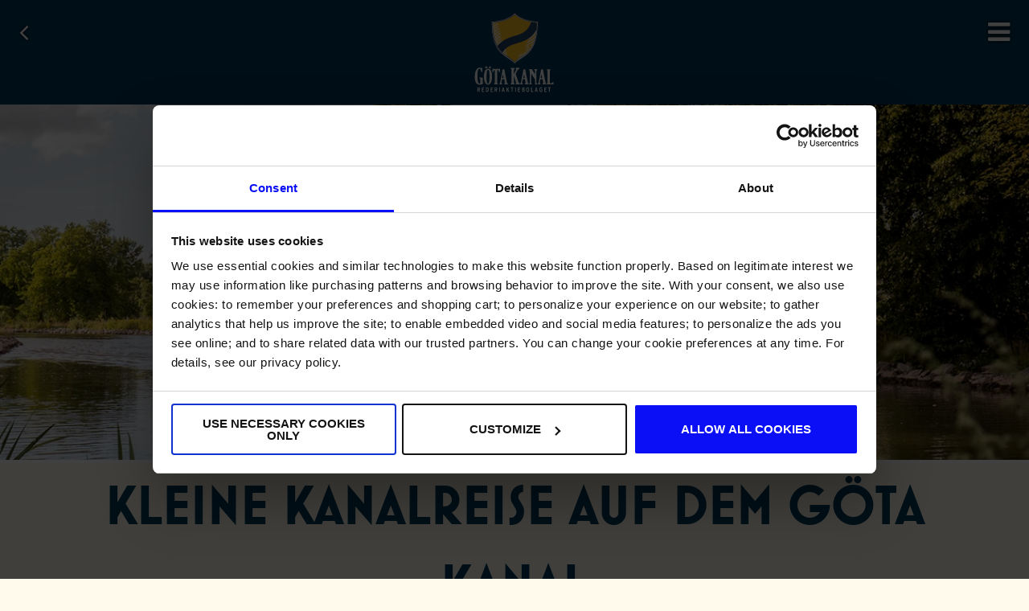

--- FILE ---
content_type: text/html; charset=utf-8
request_url: https://www.gotacanal.se/de/kreuzfahrten/kleine-kanalreise/?epslanguage=de
body_size: 11679
content:
<!DOCTYPE html>
<html class="no-js" lang="de">
<head>
    <meta charset="utf-8" />
    <meta http-equiv="x-ua-compatible" content="ie=edge">
    <meta name="viewport" content="width=device-width, initial-scale=1.0" />
    <meta name="keywords" />
    <meta name="description" content="Die Kleine Kanalreise mit dem Kanalschiff M/S Wilhelm Tham – kommen Sie an Bord! Bootreise ab Motala nach S&#246;derk&#246;ping – Vollpension inklusive!
 
" />
    
    <meta property="fb:app_id" content="1698770240346279" />
    <meta property="og:type" content="website" />
    <meta property="og:title" content="Kleine Kanalreise | 2-t&#228;gige Kreuzfahrt auf dem G&#246;ta Kanal" />
    <meta property="og:url" content="http://www.gotacanal.se/de/kreuzfahrten/kleine-kanalreise/" />
    <script data-cookieconsent="ignore" type="text/javascript">
        var global_settings = {
            lang: 'de',
            currentpage: 18
        };
    </script>
        <meta property="og:description" content="Die Kleine Kanalreise mit dem Kanalschiff M/S Wilhelm Tham – kommen Sie an Bord! Bootreise ab Motala nach S&#246;derk&#246;ping – Vollpension inklusive!
 
" />
            <meta property="og:image" content="http://www.gotacanal.se/globalassets/startsida/toppbilder2/startpage_wt_1440x550.jpg" />

    <title>Kleine Kanalreise | 2-t&#228;gige Kreuzfahrt auf dem G&#246;ta Kanal</title>
    <link href="/de/kreuzfahrten/kleine-kanalreise/" rel="canonical" />
    <link href="/en/cruises/mini-canal-cruise/" hreflang="en" rel="alternate" /><link href="/de/kreuzfahrten/kleine-kanalreise/" hreflang="de" rel="alternate" /><link href="https://www.gotacanal.se/kryssningar/lilla-kanalresan/" hreflang="sv" rel="alternate" /><link href="/no/cruise/den-lille-kanalreisen/" hreflang="no" rel="alternate" /><link href="/da/krydstogter/den-lille-kanalrejse/" hreflang="da" rel="alternate" />
    <link href="/favicon.ico" rel="shortcut icon" type="image/x-icon" />

    <link href="/bundles/css?v=spHAXtgBTDGw80J8L-E1p9Nu39m2UKu_-6xX9p4J4Zo1" rel="stylesheet"/>

    <link rel="stylesheet" href="https://maxcdn.bootstrapcdn.com/font-awesome/4.5.0/css/font-awesome.min.css">
        <script data-cookieconsent="ignore">
            window.dataLayer = window.dataLayer || [];
            function gtag() {
                dataLayer.push(arguments);
            }
            gtag("consent", "default", {
                ad_storage: "denied",
                analytics_storage: "denied",
                ad_user_data: "denied",
                ad_personalization: "denied",
                wait_for_update: 500,
            });
            gtag("set", "ads_data_redaction", true);
        </script>
    <!-- Cookiebot -->
    <script id="Cookiebot" src="https://consent.cookiebot.com/uc.js" data-cbid="cb4cd7c7-0d9b-459c-bff6-de974b79f69a" data-blockingmode="auto" type="text/javascript"></script>
    
    <script type="text/javascript" src="//s7.addthis.com/js/300/addthis_widget.js#pubid=ra-5696739515089f11" async="async"></script>
    
    <script src="/bundles/modernizr?v=inCVuEFe6J4Q07A0AcRsbJic_UE5MwpRMNGcOtk94TE1"></script>

    <script type="text/javascript" src="//script.crazyegg.com/pages/scripts/0115/8682.js" async="async"></script>
</head>

<body class="pagetype-travelpage image-bg">
        <!-- Google Tag Manager -->
        <noscript>
            <iframe src="//www.googletagmanager.com/ns.html?id=GTM-NQ597XM" height="0" width="0" style="display:none;visibility:hidden"></iframe>
        </noscript>
        <script>

            (function (w, d, s, l, i) {
                w[l] = w[l] || []; w[l].push({
                    'gtm.start':
                        new Date().getTime(), event: 'gtm.js'
                }); var f = d.getElementsByTagName(s)[0],
                    j = d.createElement(s), dl = l != 'dataLayer' ? '&l=' + l : ''; j.async = true; j.src =
                        '//www.googletagmanager.com/gtm.js?id=' + i + dl; f.parentNode.insertBefore(j, f);
            })(window, document, 'script', 'dataLayer', 'GTM-NQ597XM');</script>
        <!-- End Google Tag Manager -->
        <!--div class="cookie-message">
            <div class="row">
                <div class="small-12 medium-10 medium-offset-1 end">
                    <p>Diese Webseite verwendet Cookies, sodass Sie Ihren Besuch auf dieser Seite so positiv wie möglich erleben können. Durch die Fortsetzung Ihres Besuches auf unserer Webseite akzeptieren Sie die Verwendung von Cookies. <a href="/de/cookies-sicherheit/">Hier können Sie mehr über Cookies lesen</a>.</p> <a class="my-close-button button red float-right" href="#">OK</a>
                </div>
            </div>
        </div-->

    <!--[if lte IE 8]>
    <div class="ie-warning">
        &lt;h3 style=&quot;text-align: center;&quot;&gt;Danke f&#252;r ihren besuch.&lt;/h3&gt;
&lt;p style=&quot;text-align: center;&quot;&gt;Leider wird unsere Seite von Ihrem Webleser nicht unterst&#252;tzt.&lt;/p&gt;
&lt;p style=&quot;text-align: center;&quot;&gt;Wir empfehlen Ihnen, anstelle &lt;a title=&quot;Download Mozilla Firefox&quot; href=&quot;https://www.mozilla.org/sv-SE/firefox/new/&quot; target=&quot;_blank&quot;&gt;Mozilla Firefox&lt;/a&gt;,&amp;nbsp;&lt;a title=&quot;Ladda ner Google Chrome&quot; href=&quot;https://www.google.se/chrome/browser/desktop/&quot; target=&quot;_blank&quot;&gt;Google Chrome&lt;/a&gt; oder eine neuere Version von&amp;nbsp;&lt;a style=&quot;text-align: center;&quot; title=&quot;Ladda ner internet explorer&quot; href=&quot;//windows.microsoft.com/sv-se/internet-explorer/download-ie&quot; target=&quot;_blank&quot;&gt;Internet Explorer&lt;/a&gt; herunterzuladen.&lt;/p&gt;
&lt;p style=&quot;text-align: center;&quot;&gt;Danke!&lt;/p&gt;
        
    </div>
    <![endif]-->

    
    
        <div class="slick top-slider">
                <div class="topimage lazyload-bg" role="img" aria-label="" data-lazybg="/globalassets/cruises/mini-canal-cruise/topimage_lilla_kanalresan_1440x550.jpg">
                </div>
                <div class="topimage lazyload-bg" role="img" aria-label="" data-lazybg="/globalassets/cruises/mini-canal-cruise/topimage_2_lilla_kanalresan_1440x550.jpg">
                </div>
        </div>

    <div class="top" id="top">
        <div class="title-bar" id="mobileToolBar">
            
                <a href="/de/" class="navbutton"><i class="fa fa-angle-left"></i></a>
            <div class="logo"><a href="/de/"><img src="/static/images/logo.svg" alt="Rederi AB G&#246;ta Kanal logo" /></a></div>
            <a id="mobileOpener" class="navbutton float-right" data-toggle="mobileMenu"><i class="fa fa-bars"></i></a>
        </div>
        <div id="mobileMenu" data-toggler="visible">
            <div class="closebar">
    
    
    <div class="select-dropdown language ">
        <label class="current flag de">
            de
            <i class="fa fa-sort-down"></i>
        </label>
        <div class="option-wrapper">
            <ul class="options">
                            <li><a class="flag sv" href="/kryssningar/lilla-kanalresan/?epslanguage=sv">sv</a></li>
                            <li><a class="flag no" href="/no/cruise/den-lille-kanalreisen/?epslanguage=no">no</a></li>
                            <li><a class="flag en" href="/en/cruises/mini-canal-cruise/?epslanguage=en">en</a></li>
                            <li><a class="flag da" href="/da/krydstogter/den-lille-kanalrejse/?epslanguage=da">da</a></li>
            </ul>
        </div>
    </div>
    <button id="mobileCloser" class="close" data-toggle="mobileMenu"><i class="fa fa-close"></i></button>
</div>
<ul class="accordion" data-accordion role="tablist" data-allow-all-closed="true" data-multi-expand="true">
            <li class="accordion-item">
                <a href="#m6" role="tab" class="accordion-title" id="m6-heading" aria-controls="m6">Kreuzfahrten <i class="fa fa-plus "></i></a>
                <div id="m6" class="accordion-content clearfix" role="tabpanel" data-tab-content aria-labelledby="m6-heading">
        <div class="ticket column">
            <a href="/de/kreuzfahrten/schwedenreise/">
                <span class="submenu strikethrough">
                    <span>Schwedenreise</span>
                    <b></b>
                    <b class="after"></b>
                </span>
            </a>
            
        </div>
        <div class="ticket column">
            <a href="/de/kreuzfahrten/klassische-kanalreise/">
                <span class="submenu strikethrough">
                    <span>Klassische Kanalreise</span>
                    <b></b>
                    <b class="after"></b>
                </span>
            </a>
            
        </div>
        <div class="ticket column">
            <a href="/de/kreuzfahrten/gota-kanal-hohepunkte/">
                <span class="submenu strikethrough">
                    <span>H&#246;hepunkte</span>
                    <b></b>
                    <b class="after"></b>
                </span>
            </a>
            
        </div>
        <div class="ticket column">
            <a href="/de/kreuzfahrten/kleine-kanalreise/">
                <span class="submenu strikethrough">
                    <span>Kleine Kanalreise</span>
                    <b></b>
                    <b class="after"></b>
                </span>
            </a>
            
        </div>
                    <div class="ticket column">
                        <a href="/de/kreuzfahrten/">
                            <span class="submenu last">
                                <span>Alle unsere Kreuzfahrten</span>
                                <b></b>
                                <b class="after"></b>
                            </span>
                        </a>
                    </div>
                </div>

            </li>
            <li class="accordion-item">
                <a href="#m7" role="tab" class="accordion-title" id="m7-heading" aria-controls="m7">Kanalschiffe <i class="fa fa-plus "></i></a>
                <div id="m7" class="accordion-content clearfix" role="tabpanel" data-tab-content aria-labelledby="m7-heading">
        <div class="ticket column">
            <a href="/de/kanalschiffe/ms-juno/">
                <span class="submenu strikethrough">
                    <span>M/S Juno</span>
                    <b></b>
                    <b class="after"></b>
                </span>
            </a>
            
        </div>
        <div class="ticket column">
            <a href="/de/kanalschiffe/ms-wilhelm-tham/">
                <span class="submenu strikethrough">
                    <span>M/S Wilhelm Tham</span>
                    <b></b>
                    <b class="after"></b>
                </span>
            </a>
            
        </div>
        <div class="ticket column">
            <a href="/de/kanalschiffe/ms-diana/">
                <span class="submenu strikethrough">
                    <span>M/S Diana</span>
                    <b></b>
                    <b class="after"></b>
                </span>
            </a>
            
        </div>
                    <div class="ticket column">
                        <a href="/de/kanalschiffe/">
                            <span class="submenu last">
                                <span>Alle unsere kanalschiffe</span>
                                <b></b>
                                <b class="after"></b>
                            </span>
                        </a>
                    </div>
                </div>

            </li>
            <li class="accordion-item">
                <a href="#m68" role="tab" class="accordion-title" id="m68-heading" aria-controls="m68">G&#246;ta-Kanal erleben <i class="fa fa-plus "></i></a>
                <div id="m68" class="accordion-content clearfix" role="tabpanel" data-tab-content aria-labelledby="m68-heading">
        <div class="ticket column">
            <a href="/de/die-reise/das-leben-an-bord/">
                <span class="submenu strikethrough">
                    <span>Das Leben an Bord</span>
                    <b></b>
                    <b class="after"></b>
                </span>
            </a>
            
        </div>
        <div class="ticket column">
            <a href="/de/die-reise/reiseroute/">
                <span class="submenu strikethrough">
                    <span>Reiseroute</span>
                    <b></b>
                    <b class="after"></b>
                </span>
            </a>
            
        </div>
        <div class="ticket column">
            <a href="/de/die-reise/uber-den-gota-kanal/">
                <span class="submenu strikethrough">
                    <span>&#220;ber den G&#246;ta Kanal</span>
                    <b></b>
                    <b class="after"></b>
                </span>
            </a>
            
        </div>
                    <div class="ticket column">
                        <a href="/de/die-reise/das-leben-an-bord/">
                            <span class="submenu last">
                                <span>Alles &#252;ber die Reise</span>
                                <b></b>
                                <b class="after"></b>
                            </span>
                        </a>
                    </div>
                </div>

            </li>
            <a href="/de/die-reise/vor-reiseantritt/" role="tab" class="accordion-title">FAQ</a>
</ul>
<div class="text-center">
    <a href="//buchen.gotacanal.se/de/" class="booking button red active">Buchen</a>
</div>
<div class="border"></div>


        </div>
        <div id="topmenu">
            <div class="innerborder">
                <div class="top-bar">
                    <div class="top-bar-left">
                        <ul class="dropdown menu" id="mainmenu" data-dropdown-menu>
        <li class="has-dropdown">
                <a href="/de/kreuzfahrten/">Kreuzfahrten</a>
                <ul class="submenu menu" data-submenu id="sub-6">
                    <li class="menuintro">
                        <p style="text-align: center;">Gönnen Sie sich eine Reise auf einem historischen Kanalschiff und genießen Sie köstliche Speisen und Getränke in entspannter Atmosphäre. Auf Ihrer Reise entführen wir Sie entlang herrlicher Landschaften, idyllischer Städtchen und halten für geführte Touren an Land.</p>
                    </li>
                    <li class="clearfix" data-equalizer>
            <div class="ticket column" style="width:25%"> 

                <a href="/de/kreuzfahrten/schwedenreise/">
                    <span class="rounded">
                        <span>Schwedenreise</span>
                        <b></b>
                        <b class="after"></b>
                    </span>
                </a>
                <div class="content text-center" data-equalizer-watch>
                        <div class="fromto"><a href="/de/kreuzfahrten/schwedenreise/goteborg-stockholm/">Göteborg -> Stockholm</a> <br/> <a href="/de/kreuzfahrten/schwedenreise/stockholm-goteborg/">Stockholm -> Göteborg</a></div>
                                            <div class="days">(6 Tage)</div>
                                            <div class="intro"><p style="text-align: center;">Unsere Premiumreise auf dem G&ouml;ta Kanal mit G&auml;sten aus aller Welt.</p>
<p style="text-align: center;"><strong>Ab 2 810 EUR</strong></p></div>
                    <a class="bottom" href="/de/kreuzfahrten/schwedenreise/">Die Schwedenreise auf dem G&#246;ta-Kanal &raquo;</a>
                </div>
            </div>
            <div class="ticket column" style="width:25%"> 

                <a href="/de/kreuzfahrten/klassische-kanalreise/">
                    <span class="rounded">
                        <span>Klassische Kanalreise</span>
                        <b></b>
                        <b class="after"></b>
                    </span>
                </a>
                <div class="content text-center" data-equalizer-watch>
                        <div class="fromto"><a href="/de/kreuzfahrten/klassische-kanalreise/goteborg-stockholm/">Göteborg -> Stockholm</a> <br/> <a href="/de/kreuzfahrten/klassische-kanalreise/stockholm-goteborg/">Stockholm -> Göteborg</a></div>
                                            <div class="days">(4 Tage)</div>
                                            <div class="intro"><p style="text-align: center;">Die klassische Reiseroute auf dem G&ouml;ta Kanal zwischen G&ouml;teborg und Stockholm.</p>
<p style="text-align: center;"><strong>Ab 1 900 EUR</strong></p>
<p style="text-align: center;">&nbsp;</p></div>
                    <a class="bottom" href="/de/kreuzfahrten/klassische-kanalreise/">Klassische Kanalreise auf dem G&#246;ta Kanal &raquo;</a>
                </div>
            </div>
            <div class="ticket column" style="width:25%"> 

                <a href="/de/kreuzfahrten/gota-kanal-hohepunkte/">
                    <span class="rounded">
                        <span>H&#246;hepunkte</span>
                        <b></b>
                        <b class="after"></b>
                    </span>
                </a>
                <div class="content text-center" data-equalizer-watch>
                        <div class="fromto"><a href="/de/kreuzfahrten/gota-kanal-hohepunkte/mariestad-norsholm/">Mariestad -> Norsholm</a> <br/> <a href="/de/kreuzfahrten/gota-kanal-hohepunkte/norsholmmariestad/">Norsholm -> Mariestad</a></div>
                                            <div class="days">(3 Tage)</div>
                                            <div class="intro"><p style="text-align: center;">Eine Kreuzfahrt auf den sch&ouml;nsten Abschnitten des G&ouml;ta Kanals.</p>
<p style="text-align: center;"><strong>Ab 1 155 EUR</strong></p></div>
                    <a class="bottom" href="/de/kreuzfahrten/gota-kanal-hohepunkte/">G&#246;ta Kanal H&#246;hepunkte &raquo;</a>
                </div>
            </div>
            <div class="ticket column" style="width:25%"> 

                <a href="/de/kreuzfahrten/kleine-kanalreise/">
                    <span class="rounded">
                        <span>Kleine Kanalreise</span>
                        <b></b>
                        <b class="after"></b>
                    </span>
                </a>
                <div class="content text-center" data-equalizer-watch>
                        <div class="fromto"><a href="/de/kreuzfahrten/kleine-kanalreise/motala-soderkoping/">Motala -> Söderköping</a> <br/> <a href="/de/kreuzfahrten/kleine-kanalreise/soderkoping-motala/">Söderköping -> Motala</a></div>
                                            <div class="days">(2 Tage)</div>
                                            <div class="intro"><p style="text-align: center;">Diese Tour f&uuml;hrt durch den sch&ouml;nen &Ouml;stg&ouml;tateil des G&ouml;ta Kanals.</p>
<p style="text-align: center;"><strong>Ab 625 EUR</strong></p></div>
                    <a class="bottom" href="/de/kreuzfahrten/kleine-kanalreise/">Kleine Kanalreise auf dem G&#246;ta Kanal &raquo;</a>
                </div>
            </div>

</li>
                </ul>
        </li>
        <li class="has-dropdown">
                <a href="/de/kanalschiffe/">Kanalschiffe</a>
                <ul class="submenu menu" data-submenu id="sub-7">
                    <li class="menuintro">
                        <p style="text-align: center;">Die drei historischen Kanalschiffe sind weltweit einzigartig. Ihre schmale Bauart ermöglicht ein optimales Passieren der unzähligen Schleusen des Göta Kanals.</p>
<p style="text-align: center;">Mit Sorgfalt wurde der antike Charme der Schiffe bewahrt. Die Einrichtung auf allen drei Kanalschiffen spiegelt den zeitgenössische Stil wieder.</p>
                    </li>
                    <li class="clearfix">
            <div class="ticket column medium-4">
                <a href="/de/kanalschiffe/ms-juno/">
                    <span class="rounded strikethrough">
                        <span>M/S Juno</span>
                        <b></b>
                        <b class="after"></b>
                    </span>
                </a>
                <div class="content text-center">
                    <a class="linkhover" href="/de/kanalschiffe/ms-juno/">
                        <img alt="" src="/globalassets/canal-boats/juno.png" /><br />
                        &#220;ber die M/S Juno &raquo;
                    </a>
                </div>
            </div>
            <div class="ticket column medium-4">
                <a href="/de/kanalschiffe/ms-wilhelm-tham/">
                    <span class="rounded strikethrough">
                        <span>M/S Wilhelm Tham</span>
                        <b></b>
                        <b class="after"></b>
                    </span>
                </a>
                <div class="content text-center">
                    <a class="linkhover" href="/de/kanalschiffe/ms-wilhelm-tham/">
                        <img alt="" src="/globalassets/canal-boats/wilhelm_tham.png" /><br />
                        &#220;ber M/S Wilhelm Tham &raquo;
                    </a>
                </div>
            </div>
            <div class="ticket column medium-4">
                <a href="/de/kanalschiffe/ms-diana/">
                    <span class="rounded strikethrough">
                        <span>M/S Diana</span>
                        <b></b>
                        <b class="after"></b>
                    </span>
                </a>
                <div class="content text-center">
                    <a class="linkhover" href="/de/kanalschiffe/ms-diana/">
                        <img alt="" src="/globalassets/canal-boats/diana.png" /><br />
                        &#220;ber M/S Diana &raquo;
                    </a>
                </div>
            </div>

</li>
                </ul>
        </li>
        <li class="has-dropdown">
                <a href="/de/die-reise/das-leben-an-bord/">G&#246;ta-Kanal erleben</a>
                <ul class="submenu menu" data-submenu id="sub-68">
                    <li class="menuintro">
                        
                    </li>
                    <li class="clearfix" data-equalizer>
            <div class="ticket column" style="width:33.33%"> 

                <a href="/de/die-reise/das-leben-an-bord/">
                    <span class="rounded">
                        <span>Das Leben an Bord</span>
                        <b></b>
                        <b class="after"></b>
                    </span>
                </a>
                <div class="content text-center" data-equalizer-watch>
                        <div class="fromto">Genussvolle Stunden, schöne Ausblicke und nette Gesellschaft – in entspanntem Tempo auf dem Göta-Kanal</div>
                                                                <div class="intro"><p style="text-align: center;">Schalten Sie Ihr Handy aus und geniessen Sie die Stille, die Reisegesellschaft und die kulinarischen Erlebnisse an Bord.</p></div>
                    <a class="bottom" href="/de/die-reise/das-leben-an-bord/">Das Leben an Bord &raquo;</a>
                </div>
            </div>
            <div class="ticket column" style="width:33.33%"> 

                <a href="/de/die-reise/reiseroute/">
                    <span class="rounded">
                        <span>Reiseroute</span>
                        <b></b>
                        <b class="after"></b>
                    </span>
                </a>
                <div class="content text-center" data-equalizer-watch>
                        <div class="fromto">Erleben Sie Schleusen, Aquädukte und schöne Landschaften</div>
                                                                <div class="intro"><p style="text-align: center;">Wir reisen nicht nur durch Schleusen und über Aquädukte, sondern besuchen auch bekannte Sehenswürdigkeiten.</p></div>
                    <a class="bottom" href="/de/die-reise/reiseroute/">Bring mich dahin &raquo;</a>
                </div>
            </div>
            <div class="ticket column" style="width:33.33%"> 

                <a href="/de/die-reise/uber-den-gota-kanal/">
                    <span class="rounded">
                        <span>&#220;ber den G&#246;ta Kanal</span>
                        <b></b>
                        <b class="after"></b>
                    </span>
                </a>
                <div class="content text-center" data-equalizer-watch>
                        <div class="fromto">Die Geschichte des Göta Kanals</div>
                                                                <div class="intro"><p style="text-align: center;">Der Göta Kanal ist Schwedens größtes Bauwerk. Er ist 190km lang und hat insgesamt 58 Schleusen.</p></div>
                    <a class="bottom" href="/de/die-reise/uber-den-gota-kanal/">Weiterlesen &raquo;</a>
                </div>
            </div>

</li>
                </ul>
        </li>
        <li class="has-dropdown">
                <a href="/de/die-reise/vor-reiseantritt/">FAQ</a>
        </li>
</ul>
                    </div>
                    <div class="logobg"></div>
                    <div class="logo"><a href="/de/"><img src="/static/images/logo.svg" alt="Rederi AB G&#246;ta Kanal logo" /></a></div>
                    <div class="top-bar-right">
                        
<div class="select-dropdown language ">
    <label class="current flag de">
        de
        <i class="fa fa-sort-down"></i>
    </label>
    <div class="option-wrapper">
        <ul class="options">
                    <li><a class="flag sv" href="/kryssningar/lilla-kanalresan/">sv</a></li>
                    <li><a class="flag no" href="/no/cruise/den-lille-kanalreisen/">no</a></li>
                    <li><a class="flag en" href="/en/cruises/mini-canal-cruise/">en</a></li>
                    <li><a class="flag da" href="/da/krydstogter/den-lille-kanalrejse/">da</a></li>
        </ul>
    </div>
</div>
<li class="" id="bookingLinkContainer"><a href="//buchen.gotacanal.se/de/" class="button red active">Buchen</a></li>

                    </div>
                </div>
            </div>
        </div>
        <div class="overlay"></div>
    </div>
        <div class="topborder"></div>
            <div class="row">
            <div class="small-12 columns">
                <div class="block headingblock">
        <h1 >Kleine Kanalreise auf dem G&#246;ta Kanal</h1>
            <h2 class="subheader" >Erleben Sie den Göta Kanal an Bord der M/S Wilhelm Tham</h2>

        <div class="subheader" >
            <a href="/de/kreuzfahrten/kleine-kanalreise/motala-soderkoping/">Motala -> Söderköping</a> | <a href="/de/kreuzfahrten/kleine-kanalreise/soderkoping-motala/">Söderköping -> Motala</a>
        </div>
</div>
            </div>
        </div>

    
<div class="row">
    <div class="small-12 medium-10 medium-offset-1 end column textblock">
            <p class="intro">Die kleine Kanalreise ist unsere k&#252;rzeste Kreuzfahrt auf dem G&#246;ta Kanal und eignet sich ideal, um einen ersten tieferen Einblick in die ber&#252;hmte schwedische Natur zu gewinnen. An Bord der M/S Wilhelm Tham entdecken Sie die malerische Landschaft des &#246;stlichen Kanalabschnittes – ein unvergessliches Erlebnis. Die Strecke f&#252;hrt zwischen Motala am See V&#228;ttern zum idyllischen St&#228;dtchen S&#246;derk&#246;ping, wobei Sie die Fahrtrichtung selbst bestimmen: von Motala nach S&#246;derk&#246;ping oder doch lieber umgekehrt. Vollpension mit Fr&#252;hst&#252;ck, Mittag- und Abendessen an Bord ist nat&#252;rlich inbegriffen.  </p>
        <p>Diese Fahrt eignet sich bestens f&uuml;r alle, die einen erholsamen und entspannenden Kurzurlaub auf Schwedens sch&ouml;nstem Kanal erleben m&ouml;chten. An Bord der <a title="M/S Wilhelm Tham" href="/de/kanalschiffe/ms-wilhelm-tham/">1912 gebauten M/S Wilhelm Tham</a> gleiten wir gem&auml;chlich durch die prachtvolle und abwechslungsreiche Landschaft, wobei Sie an Deck entspannen und Menschen aus aller Welt treffen k&ouml;nnen. <br />Die R&uuml;ckreise mit dem Bus kann nat&uuml;rlich einfach und bequem im Voraus gebucht werden.</p>
<h3>&Uuml;bernachtung bei den Schleusen von Berg</h3>
<p>Auf der kleinen Kanalreise passieren wir mehrere einzigartige Schleusen. Zu diesen geh&ouml;rt unter anderem die von Hand bediente Schleuse von Borensberg und die Schleusentreppe von Borenshult mit ihren insgesamt f&uuml;nf Schleusen. <br />Die Nacht verbringen wir vor Anker am bekannten Schleusensystem von Berg mit insgesamt 15 Schleusen, einschlie&szlig;lich Carl Johan, der am See Roxen gelegenen, l&auml;ngsten Schleusentreppe des Kanals.</p>
<h3>Preis ab 625 EUR - folgende Leistungen sind auf dieser Reise inbegriffen:&nbsp;</h3>
<ul>
<li>2 Tage und 1 Nacht an Bord (Nachthafen bei den Schleusen von Berg)&nbsp;</li>
<li>Vollpension mit 1 Fr&uuml;hst&uuml;ck, 2 Mittagessen mit zwei G&auml;ngen sowie 1 Abendessen mit drei G&auml;ngen</li>
<li>Rundgang auf dem Gutshof Runstorp&nbsp;</li>
</ul>

<div class="block row ">
    
<div class="small-12 medium-10 medium-offset-1 end column">
    <div class="block buttonlist text-center">
                <a href="https://buchen.gotacanal.se/de/unterkunft?filter=c%3D42660" title="Buchen Kleine Kanalreise" class="button red">Buchen Kleine Kanalreise</a>

    </div>
</div>
</div>

    </div>
</div>
<div class="row">
    <div class="small-12 medium-10 medium-offset-1 end column textblock">
        
    </div>
</div>
<div><div>
<div class="block row ">
    
    <a id="wilhelm-teaser"></a>



<div class="small-12 medium-10 medium-offset-1 end column">
        <h2 class="title" ><span>M/S Wilhelm Tham</span></h2>
    <div class="clearfix pushblock push-item " data-equalizer-watch>
            <div class=" medium-6 float-left small-12 imagecontainer" >
                <img class="lazyload lazyload-autowidth" alt="M/S Wilhelm Tham auf dem G&#246;ta-Kanal." data-src="/globalassets/canal-boats/wilhelm-tham/1440x600_gota-kanal-2017-print-19.jpg" />
            </div>
        <div class="small-12 medium-6 float-left">
            <p>Genau wie die M/S Juno wurde die M/S Wilhelm Tham in der Motala Werft gebaut und im Jahre 1912 fertiggestellt. Heute hat das Schiff 25 Kabinen, die sich auf drei Decks verteilen und etwa 50 Passagieren Platz bietet. Auf dem Zwischendeck liegen Speisesaal und Salon. Auf dem sogenannten Brückendeck ermöglicht ein überdachtes Achterdeck einen geschützten Ausblick bei jedem Wetter</p>
        </div>
            <a href="/de/kanalschiffe/ms-wilhelm-tham/" class="block-link" ></a>
    </div>

</div>
</div>
</div><div>
<div class="block row ">
    
    <a id="textblock---reiseprogramm-heading"></a>

<div class="small-12 medium-10 medium-offset-1 end column">
    <div class="block textblock nocontent">
            <!-- no align -->
<h2> <span>Reiseprogramm</span></h2>                    </div>
</div>
</div>
</div></div>


<div class="row full">
            <div class="row border">
        <ul class="tabs text-center" data-tabs id="tabs-0">
            <li class="tabs-title is-active"><a href="#panel1000018" aria-selected="true">Motala -&gt; S&#246;derk&#246;ping</a></li>
            <li class="tabs-title "><a href="#panel1000019" >S&#246;derk&#246;ping -&gt; Motala</a></li>
        </ul>
    </div>
    <div class="row normal">
        <div class="block tabblock small-12 medium-10 medium-offset-1 end">
            <div data-tabs-content="tabs-0">
                    <div class="tabs-panel is-active" id="panel1000018">
                        <h3>Die Höhepunkte der kleinen Kanalreise</h3>
<ul>
<li>Die Schleusentreppe von Borenshult mit fünf Schleusen.</li>
<li>Die von Hand manövrierte Schleuse von Borensberg</li>
<li>Das Kloster Vreta (auf Wunsch als privater Ausflug)</li>
<li>Carl Johans Schleusentreppe ist mit ihren sieben miteinander verbundenen Schleusen die längste des Kanals</li>
<li>Runstorp, ein Gutshof aus der Großmachtzeit</li>
</ul>
<h3>Nachthafen</h3>
<p>Bei den Schleusen von Berg</p>
<p><a title="Zum Reiseplan der entgegengesetzten Route" href="/de/kreuzfahrten/kleine-kanalreise/soderkoping-motala/">Zum Reiseplan der entgegengesetzten Route </a></p>
<p><a title="Kleine Kanalreise" href="/de/kreuzfahrten/kleine-kanalreise/">Zurück zur Kreuzfahrt </a></p>
                        
                            <a class="button blue" href="/de/kreuzfahrten/kleine-kanalreise/motala-soderkoping/#item1">Das ganze Tagesprogramm</a>
                    </div>
                    <div class="tabs-panel " id="panel1000019">
                        <h3>Die Höhepunkte der kleinen Kanalreise</h3>
<ul>
<li>Die Schleusentreppe von Borenshult mit fünf Schleusen.</li>
<li>Die von Hand manövrierte Schleuse von Borensberg</li>
<li>Das Kloster Vreta (auf Wunsch als privater Ausflug)</li>
<li>Carl Johans Schleusentreppe ist mit ihren sieben miteinander verbundenen Schleusen die längste des Kanals</li>
<li>Runstorp, ein Gutshof aus der Großmachtzeit</li>
</ul>
<h3>Nachthafen</h3>
<p>Bei den Schleusen von Berg</p>
<p><a title="Zum Reiseplan der entgegengesetzten Route" href="/de/kreuzfahrten/kleine-kanalreise/motala-soderkoping/">Zum Reiseplan der entgegengesetzten Route &gt;&gt;</a></p>
<p><a title="Kleine Kanalreise" href="/de/kreuzfahrten/kleine-kanalreise/">Zurück zur Kreuzfahrt &gt;&gt;</a></p>
                        
                            <a class="button blue" href="/de/kreuzfahrten/kleine-kanalreise/soderkoping-motala/#item1">Das ganze Tagesprogramm</a>
                    </div>
            </div>
        </div>
    </div>

</div>

<div><div>    <a id="share-general"></a>

<div class="block shareblock booking-bar">
    <div class="row">
        <div class="small-12 column">
            <ul class="centerlist">
                <li>
                    <a href="/link/9aba8de521154833a3e58a5ac344a48a.aspx?epslanguage=de" class="button red">Alle unsere Kreuzfahrten ansehen</a>
                </li>
            </ul>
            <div class="addthis_sharing_toolbox"></div>
        </div>
    </div>
</div></div><div>
<div class="block row ">
    
    <a id="abfahrten---rubrik"></a>

<div class="small-12 medium-10 medium-offset-1 end column">
    <div class="block textblock nocontent">
            <!-- no align -->
<h2> <span>Abfahrten 2026</span></h2>                    </div>
</div>
</div>
</div><div>
<div class="block row ">
    
<div class="small-12 medium-10 medium-offset-1 end ">
    <div class="twocolblock " data-equalizer>
        <div class="medium-6 small-12 column">
            
<div class=" ">
    



<div class="small-12">
    <div class="clearfix pushblock push-item " data-equalizer-watch>
        <div class="small-12 medium-12">
                <h3 class="title" >Abfahrt von Motala</h3>
            <p>Abfahrt von Motala um 11.30 Uhr. <br />Ankunft in S&ouml;derk&ouml;ping am 2. Tag um ca. 16.00 Uhr.*</p>
<p data-start="501" data-end="550"><strong data-start="501" data-end="509">Juni</strong><br data-start="509" data-end="512" />Dienstag 23. Juni<br data-start="529" data-end="532" />Samstag 27. Juni</p>
<p data-start="552" data-end="658"><strong data-start="552" data-end="560">Juli</strong><br data-start="560" data-end="563" />Mittwoch 1. Juli<br data-start="579" data-end="582" />Sonntag 5. Juli<br data-start="597" data-end="600" />Donnerstag 16. Juli<br data-start="619" data-end="622" />Montag 20. Juli<br data-start="637" data-end="640" />Freitag 31. Juli</p>
<p data-start="660" data-end="693"><strong data-start="660" data-end="670">August</strong><br data-start="670" data-end="673" />Dienstag 4. August</p>
<p>*&nbsp;<span style="font-size: 11pt; font-family: Arial; color: #000000; background-color: transparent; font-weight: 400; font-style: normal; font-variant: normal; text-decoration: none; vertical-align: baseline; white-space: pre-wrap;">Die R&uuml;ckreise mit dem Bus kann gebucht werden.</span></p>
        </div>
    </div>

</div>
</div>

        </div>
        <div class="medium-6 small-12 column">
            
<div class=" ">
    



<div class="small-12">
    <div class="clearfix pushblock push-item " data-equalizer-watch>
        <div class="small-12 medium-12">
                <h3 class="title" >Abfahrt von S&#246;derk&#246;ping</h3>
            <p>Abfahrt von S&ouml;derk&ouml;ping um 11.30 Uhr. <br />Ankunft in Motala am 2. Tag um ca. 16.00 Uhr.*</p>
<p data-start="702" data-end="771"><strong data-start="702" data-end="710">Juni</strong><br data-start="710" data-end="713" />Sonntag 21. Juni<br data-start="729" data-end="732" />Donnerstag 25. Juni<br data-start="751" data-end="754" />Montag 29. Juni</p>
<p data-start="773" data-end="860"><strong data-start="773" data-end="781">Juli</strong><br data-start="781" data-end="784" />Freitag 3. Juli<br data-start="799" data-end="802" />Dienstag 14. Juli<br data-start="819" data-end="822" />Samstag 18. Juli<br data-start="838" data-end="841" />Mittwoch 29. Juli</p>
<p data-start="862" data-end="894"><strong data-start="862" data-end="872">August</strong><br data-start="872" data-end="875" />Sonntag 2. August</p>
        </div>
    </div>

</div>
</div>

        </div>
    </div>
</div>
</div>
</div><div>
<div class="block row ">
    
<div class="small-12 medium-10 medium-offset-1 end column">
    <div class="block buttonlist text-center">
                <a href="https://buchen.gotacanal.se/de/unterkunft?filter=c%3D42660" title="Buchen Kleine Kanalreise" class="button red">Buchen Kleine Kanalreise</a>

    </div>
</div>
</div>
</div></div>

    <footer>
    <div class="border"></div>
    <div class="row wave">
        <div class="small-12 medium-10 medium-offset-1 end">
            <div class="row full">
                <div class="column small-4 small-offset-2 medium-3 medium-offset-0">
                    <span class="h4">&#220;ber uns</span>
                    <ul class="menu">
                            <li><a href="/de/company-history/">Unternehmensgeschichte</a></li>
                            <li><a href="/de/cookies-sicherheit/">Cookies &amp; Sicherheit</a></li>
                            <li><a href="/de/Reisebedingungen/">Reisebedingungen</a></li>
                            <li><a href="/de/erklarung-zur-barrierefreiheit-gotacanal.se/">Barrierefreiheitserkl&#228;rung</a></li>
                    </ul>
                </div>
                <div class="column small-4 medium-3">
                    <span class="h4">Kontakt</span>
                    <ul class="menu">
                            <li><a href="/de/kontakt/">Kontakt</a></li>
                            <li><a href="/de/geschenkgutscheine/">Geschenkgutscheine</a></li>
                            <li><a href="/de/vertriebspartner/">Vertreter</a></li>
                            <li><a href="/de/kanalschiff-mieten/">Kanalboot mieten</a></li>
                    </ul>
                </div>
                <div class="small-10 small-offset-2 column medium-3 medium-offset-0">
                    <span class="h4 title">
                       Soziale Medien
                    </span>
                    <ul class="menu">
                                                     <li><a target="_blank" href="//www.facebook.com/gotacanal"><i class="fa fa-facebook"></i> Facebook</a></li>
                                                        <li><a target="_blank" href="//instagram.com/strommagroup"><i class="fa fa-instagram"></i> Instagram</a></li>
                    </ul>
                </div>
                <div class="small-10 small-offset-2 column medium-3 medium-offset-0">
                    <span class="h4 title">
                        Kundendienst
                    </span>
                    <ul class="menu">
                        
                        <li class="phone">+46 (0)31-80 63 15</li>
                        <li class="mail"><a href="mailto:bookings@gotacanal.se">bookings@gotacanal.se</a></li>
                        
                        <li class="mail"><a href="//buchen.gotacanal.se/de/">Weiterlesen und Buchen &raquo;</a></li>

                    </ul>
                </div>
            </div>
        </div>
    </div>
    <div class="address">
        <div class="row">
            <div class="medium-12 text-center">
                <p style="text-align: center;">&copy; 2026 Rederi AB G&ouml;ta Kanal | Pusterviksgatan 13, SE-413 01 G&Ouml;TEBORG | Rederi AB G&ouml;ta Kanal is a part of&nbsp; <a title="stromma.com" href="//www.stromma.com/stromma-group/"><img src="/contentassets/8882e52f7ed4414196b5a0f2c1e18088/new2.png" alt="" width="130" height="30" /></a></p>
            </div>
        </div>
    </div>
    <div class="bottom">
        <div class="row">
            <div class="medium-12">
                <ul class="centerlist bottomlogos">
                        <li>
            <img data-src="https://www.gotacanal.se/globalassets/misc/logos/visa-logo-small.jpg" alt="VISA logo" tooltip="" class="lazyload" />
</li>
                        <li>
            <img data-src="https://www.gotacanal.se/globalassets/misc/logos/mastercard-logo-small.jpg" alt="MasterCard logo" tooltip="" class="lazyload" />
</li>
                        <li>
            <img data-src="https://www.gotacanal.se/globalassets/misc/logos/amex-logo-small.jpg" alt="AmericanExpress logo" tooltip="" class="lazyload" />
</li>
                        <li>
            <img data-src="https://www.gotacanal.se/globalassets/misc/logos/adyen_logo3.jpg" alt="Adyen logo" tooltip="Adyen logo" class="lazyload" />
</li>
                </ul>
            </div>
        </div>
    </div>
</footer>
    <div id="scroll-to-top">
        <button class="button slick-button"><i class="fa fa-arrow-up"></i></button>
    </div>
    <script src="/bundles/script?v=gn_q-9KcDugp77Hg59sKJLSFAYRy-H0Nabn9aMysVbQ1"></script>

    
    
</body>
</html>

--- FILE ---
content_type: text/css; charset=utf-8
request_url: https://www.gotacanal.se/bundles/css?v=spHAXtgBTDGw80J8L-E1p9Nu39m2UKu_-6xX9p4J4Zo1
body_size: 32419
content:
/* Minification failed. Returning unminified contents.
(2293,41): run-time error CSS1030: Expected identifier, found '+'
(2293,76): run-time error CSS1031: Expected selector, found ')'
(2293,76): run-time error CSS1025: Expected comma or open brace, found ')'
 */
@charset "UTF-8";
/**
 * Foundation for Sites by ZURB
 * Version 6.0.5
 * foundation.zurb.com
 * Licensed under MIT Open Source
 */
/*! normalize.css v3.0.3 | MIT License | github.com/necolas/normalize.css */
/**
   * 1. Set default font family to sans-serif.
   * 2. Prevent iOS and IE text size adjust after device orientation change,
   *    without disabling user zoom.
   */
html {
  font-family: sans-serif;
  /* 1 */
  -ms-text-size-adjust: 100%;
  /* 2 */
  -webkit-text-size-adjust: 100%;
  /* 2 */ }

/**
   * Remove default margin.
   */
body {
  margin: 0; }

/* HTML5 display definitions
     ========================================================================== */
/**
   * Correct `block` display not defined for any HTML5 element in IE 8/9.
   * Correct `block` display not defined for `details` or `summary` in IE 10/11
   * and Firefox.
   * Correct `block` display not defined for `main` in IE 11.
   */
article,
aside,
details,
figcaption,
figure,
footer,
header,
hgroup,
main,
menu,
nav,
section,
summary {
  display: block; }

/**
   * 1. Correct `inline-block` display not defined in IE 8/9.
   * 2. Normalize vertical alignment of `progress` in Chrome, Firefox, and Opera.
   */
audio,
canvas,
progress,
video {
  display: inline-block;
  /* 1 */
  vertical-align: baseline;
  /* 2 */ }

/**
   * Prevent modern browsers from displaying `audio` without controls.
   * Remove excess height in iOS 5 devices.
   */
audio:not([controls]) {
  display: none;
  height: 0; }

/**
   * Address `[hidden]` styling not present in IE 8/9/10.
   * Hide the `template` element in IE 8/9/10/11, Safari, and Firefox < 22.
   */
[hidden],
template {
  display: none; }

/* Links
     ========================================================================== */
/**
   * Remove the gray background color from active links in IE 10.
   */
a {
  background-color: transparent; }

/**
   * Improve readability of focused elements when they are also in an
   * active/hover state.
   */
a:active,
a:hover {
  outline: 0; }

/* Text-level semantics
     ========================================================================== */
/**
   * Address styling not present in IE 8/9/10/11, Safari, and Chrome.
   */
abbr[title] {
  border-bottom: 1px dotted; }

/**
   * Address style set to `bolder` in Firefox 4+, Safari, and Chrome.
   */
b,
strong {
  font-weight: bold; }

/**
   * Address styling not present in Safari and Chrome.
   */
dfn {
  font-style: italic; }

/**
   * Address variable `h1` font-size and margin within `section` and `article`
   * contexts in Firefox 4+, Safari, and Chrome.
   */
h1 {
  font-size: 2em;
  margin: 0.67em 0; }

/**
   * Address styling not present in IE 8/9.
   */
mark {
  background: #ff0;
  color: #000; }

/**
   * Address inconsistent and variable font size in all browsers.
   */
small {
  font-size: 80%; }

/**
   * Prevent `sub` and `sup` affecting `line-height` in all browsers.
   */
sub,
sup {
  font-size: 75%;
  line-height: 0;
  position: relative;
  vertical-align: baseline; }

sup {
  top: -0.5em; }

sub {
  bottom: -0.25em; }

/* Embedded content
     ========================================================================== */
/**
   * Remove border when inside `a` element in IE 8/9/10.
   */
img {
  border: 0; }

/**
   * Correct overflow not hidden in IE 9/10/11.
   */
svg:not(:root) {
  overflow: hidden; }

/* Grouping content
     ========================================================================== */
/**
   * Address margin not present in IE 8/9 and Safari.
   */
figure {
  margin: 1em 40px; }

/**
   * Address differences between Firefox and other browsers.
   */
hr {
  box-sizing: content-box;
  height: 0; }

/**
   * Contain overflow in all browsers.
   */
pre {
  overflow: auto; }

/**
   * Address odd `em`-unit font size rendering in all browsers.
   */
code,
kbd,
pre,
samp {
  font-family: monospace, monospace;
  font-size: 1em; }

/* Forms
     ========================================================================== */
/**
   * Known limitation: by default, Chrome and Safari on OS X allow very limited
   * styling of `select`, unless a `border` property is set.
   */
/**
   * 1. Correct color not being inherited.
   *    Known issue: affects color of disabled elements.
   * 2. Correct font properties not being inherited.
   * 3. Address margins set differently in Firefox 4+, Safari, and Chrome.
   */
button,
input,
optgroup,
select,
textarea {
  color: inherit;
  /* 1 */
  font: inherit;
  /* 2 */
  margin: 0;
  /* 3 */ }

/**
   * Address `overflow` set to `hidden` in IE 8/9/10/11.
   */
button {
  overflow: visible; }

/**
   * Address inconsistent `text-transform` inheritance for `button` and `select`.
   * All other form control elements do not inherit `text-transform` values.
   * Correct `button` style inheritance in Firefox, IE 8/9/10/11, and Opera.
   * Correct `select` style inheritance in Firefox.
   */
button,
select {
  text-transform: none; }

/**
   * 1. Avoid the WebKit bug in Android 4.0.* where (2) destroys native `audio`
   *    and `video` controls.
   * 2. Correct inability to style clickable `input` types in iOS.
   * 3. Improve usability and consistency of cursor style between image-type
   *    `input` and others.
   */
button,
html input[type="button"],
input[type="reset"],
input[type="submit"] {
  -webkit-appearance: button;
  /* 2 */
  cursor: pointer;
  /* 3 */ }

/**
   * Re-set default cursor for disabled elements.
   */
button[disabled],
html input[disabled] {
  cursor: default; }

/**
   * Remove inner padding and border in Firefox 4+.
   */
button::-moz-focus-inner,
input::-moz-focus-inner {
  border: 0;
  padding: 0; }

/**
   * Address Firefox 4+ setting `line-height` on `input` using `!important` in
   * the UA stylesheet.
   */
input {
  line-height: normal; }

/**
   * It's recommended that you don't attempt to style these elements.
   * Firefox's implementation doesn't respect box-sizing, padding, or width.
   *
   * 1. Address box sizing set to `content-box` in IE 8/9/10.
   * 2. Remove excess padding in IE 8/9/10.
   */
input[type="checkbox"],
input[type="radio"] {
  box-sizing: border-box;
  /* 1 */
  padding: 0;
  /* 2 */ }

/**
   * Fix the cursor style for Chrome's increment/decrement buttons. For certain
   * `font-size` values of the `input`, it causes the cursor style of the
   * decrement button to change from `default` to `text`.
   */
input[type="number"]::-webkit-inner-spin-button,
input[type="number"]::-webkit-outer-spin-button {
  height: auto; }

/**
   * 1. Address `appearance` set to `searchfield` in Safari and Chrome.
   * 2. Address `box-sizing` set to `border-box` in Safari and Chrome.
   */
input[type="search"] {
  -webkit-appearance: textfield;
  /* 1 */
  box-sizing: content-box;
  /* 2 */ }

/**
   * Remove inner padding and search cancel button in Safari and Chrome on OS X.
   * Safari (but not Chrome) clips the cancel button when the search input has
   * padding (and `textfield` appearance).
   */
input[type="search"]::-webkit-search-cancel-button,
input[type="search"]::-webkit-search-decoration {
  -webkit-appearance: none; }

/**
   * Define consistent border, margin, and padding.
   */
fieldset {
  border: 1px solid #c0c0c0;
  margin: 0 2px;
  padding: 0.35em 0.625em 0.75em; }

/**
   * 1. Correct `color` not being inherited in IE 8/9/10/11.
   * 2. Remove padding so people aren't caught out if they zero out fieldsets.
   */
legend {
  border: 0;
  /* 1 */
  padding: 0;
  /* 2 */ }

/**
   * Remove default vertical scrollbar in IE 8/9/10/11.
   */
textarea {
  overflow: auto; }

/**
   * Don't inherit the `font-weight` (applied by a rule above).
   * NOTE: the default cannot safely be changed in Chrome and Safari on OS X.
   */
optgroup {
  font-weight: bold; }

/* Tables
     ========================================================================== */
/**
   * Remove most spacing between table cells.
   */
table {
  border-collapse: collapse;
  border-spacing: 0; }

td,
th {
  padding: 0; }

.foundation-mq {
  font-family: "small=0em&medium=40em&large=64em&xlarge=75em&xxlarge=90em"; }

html,
body {
  font-size: 100%;
  box-sizing: border-box; }

*,
*:before,
*:after {
  box-sizing: inherit; }

body {
  padding: 0;
  margin: 0;
  font-family: "Helvetica Neue", Helvetica, Roboto, Arial, sans-serif;
  font-weight: normal;
  line-height: 1.5;
  color: #0a0a0a;
  background: #fefefe;
  -webkit-font-smoothing: antialiased;
  -moz-osx-font-smoothing: grayscale; }

img {
  max-width: 100%;
  height: auto;
  -ms-interpolation-mode: bicubic;
  display: inline-block;
  vertical-align: middle; }

textarea {
  height: auto;
  min-height: 50px;
  border-radius: 0; }

select {
  width: 100%;
  border-radius: 0; }

#map_canvas img,
#map_canvas embed,
#map_canvas object,
.map_canvas img,
.map_canvas embed,
.map_canvas object,
.mqa-display img,
.mqa-display embed,
.mqa-display object {
  max-width: none !important; }

button {
  -webkit-appearance: none;
  -moz-appearance: none;
  background: transparent;
  padding: 0;
  border: 0;
  border-radius: 0;
  line-height: 1; }

.row {
  max-width: 75rem;
  margin-left: auto;
  margin-right: auto; }
  .row::before, .row::after {
    content: ' ';
    display: table; }
  .row::after {
    clear: both; }
  .row.collapse > .column, .row.collapse > .columns {
    padding-left: 0;
    padding-right: 0; }
  .row .row {
    margin-left: -0.9375rem;
    margin-right: -0.9375rem; }
    .row .row.collapse {
      margin-left: 0;
      margin-right: 0; }
  .row.small-collapse > .column, .row.small-collapse > .columns {
    padding-left: 0;
    padding-right: 0; }
  .row.small-uncollapse > .column, .row.small-uncollapse > .columns {
    padding-left: 30px;
    padding-right: 30px; }
  @media screen and (min-width: 40em) {
    .row.medium-collapse > .column, .row.medium-collapse > .columns {
      padding-left: 0;
      padding-right: 0; }
    .row.medium-uncollapse > .column, .row.medium-uncollapse > .columns {
      padding-left: 30px;
      padding-right: 30px; } }
  @media screen and (min-width: 64em) {
    .row.large-collapse > .column, .row.large-collapse > .columns {
      padding-left: 0;
      padding-right: 0; }
    .row.large-uncollapse > .column, .row.large-uncollapse > .columns {
      padding-left: 30px;
      padding-right: 30px; } }
  .row.expanded {
    max-width: none; }

.column, .columns {
  width: 100%;
  float: left;
  padding-left: 0.9375rem;
  padding-right: 0.9375rem; }
  .column:last-child:not(:first-child), .columns:last-child:not(:first-child) {
    float: right; }
  .column.end:last-child:last-child, .end.columns:last-child:last-child {
    float: left; }

.column.row.row, .row.row.columns {
  float: none; }
  .row .column.row.row, .row .row.row.columns {
    padding-left: 0;
    padding-right: 0;
    margin-left: 0;
    margin-right: 0; }

.small-1 {
  width: 8.33333%; }

.small-push-1 {
  position: relative;
  left: 8.33333%; }

.small-pull-1 {
  position: relative;
  left: -8.33333%; }

.small-offset-0 {
  margin-left: 0%; }

.small-2 {
  width: 16.66667%; }

.small-push-2 {
  position: relative;
  left: 16.66667%; }

.small-pull-2 {
  position: relative;
  left: -16.66667%; }

.small-offset-1 {
  margin-left: 8.33333%; }

.small-3 {
  width: 25%; }

.small-push-3 {
  position: relative;
  left: 25%; }

.small-pull-3 {
  position: relative;
  left: -25%; }

.small-offset-2 {
  margin-left: 16.66667%; }

.small-4 {
  width: 33.33333%; }

.small-push-4 {
  position: relative;
  left: 33.33333%; }

.small-pull-4 {
  position: relative;
  left: -33.33333%; }

.small-offset-3 {
  margin-left: 25%; }

.small-5 {
  width: 41.66667%; }

.small-push-5 {
  position: relative;
  left: 41.66667%; }

.small-pull-5 {
  position: relative;
  left: -41.66667%; }

.small-offset-4 {
  margin-left: 33.33333%; }

.small-6 {
  width: 50%; }

.small-push-6 {
  position: relative;
  left: 50%; }

.small-pull-6 {
  position: relative;
  left: -50%; }

.small-offset-5 {
  margin-left: 41.66667%; }

.small-7 {
  width: 58.33333%; }

.small-push-7 {
  position: relative;
  left: 58.33333%; }

.small-pull-7 {
  position: relative;
  left: -58.33333%; }

.small-offset-6 {
  margin-left: 50%; }

.small-8 {
  width: 66.66667%; }

.small-push-8 {
  position: relative;
  left: 66.66667%; }

.small-pull-8 {
  position: relative;
  left: -66.66667%; }

.small-offset-7 {
  margin-left: 58.33333%; }

.small-9 {
  width: 75%; }

.small-push-9 {
  position: relative;
  left: 75%; }

.small-pull-9 {
  position: relative;
  left: -75%; }

.small-offset-8 {
  margin-left: 66.66667%; }

.small-10 {
  width: 83.33333%; }

.small-push-10 {
  position: relative;
  left: 83.33333%; }

.small-pull-10 {
  position: relative;
  left: -83.33333%; }

.small-offset-9 {
  margin-left: 75%; }

.small-11 {
  width: 91.66667%; }

.small-push-11 {
  position: relative;
  left: 91.66667%; }

.small-pull-11 {
  position: relative;
  left: -91.66667%; }

.small-offset-10 {
  margin-left: 83.33333%; }

.small-12 {
  width: 100%; }

.small-offset-11 {
  margin-left: 91.66667%; }

.small-up-1 > .column, .small-up-1 > .columns {
  width: 100%;
  float: left; }
  .small-up-1 > .column:nth-of-type(1n), .small-up-1 > .columns:nth-of-type(1n) {
    clear: none; }
  .small-up-1 > .column:nth-of-type(1n+1), .small-up-1 > .columns:nth-of-type(1n+1) {
    clear: both; }
  .small-up-1 > .column:last-child, .small-up-1 > .columns:last-child {
    float: left; }

.small-up-2 > .column, .small-up-2 > .columns {
  width: 50%;
  float: left; }
  .small-up-2 > .column:nth-of-type(1n), .small-up-2 > .columns:nth-of-type(1n) {
    clear: none; }
  .small-up-2 > .column:nth-of-type(2n+1), .small-up-2 > .columns:nth-of-type(2n+1) {
    clear: both; }
  .small-up-2 > .column:last-child, .small-up-2 > .columns:last-child {
    float: left; }

.small-up-3 > .column, .small-up-3 > .columns {
  width: 33.33333%;
  float: left; }
  .small-up-3 > .column:nth-of-type(1n), .small-up-3 > .columns:nth-of-type(1n) {
    clear: none; }
  .small-up-3 > .column:nth-of-type(3n+1), .small-up-3 > .columns:nth-of-type(3n+1) {
    clear: both; }
  .small-up-3 > .column:last-child, .small-up-3 > .columns:last-child {
    float: left; }

.small-up-4 > .column, .small-up-4 > .columns {
  width: 25%;
  float: left; }
  .small-up-4 > .column:nth-of-type(1n), .small-up-4 > .columns:nth-of-type(1n) {
    clear: none; }
  .small-up-4 > .column:nth-of-type(4n+1), .small-up-4 > .columns:nth-of-type(4n+1) {
    clear: both; }
  .small-up-4 > .column:last-child, .small-up-4 > .columns:last-child {
    float: left; }

.small-up-5 > .column, .small-up-5 > .columns {
  width: 20%;
  float: left; }
  .small-up-5 > .column:nth-of-type(1n), .small-up-5 > .columns:nth-of-type(1n) {
    clear: none; }
  .small-up-5 > .column:nth-of-type(5n+1), .small-up-5 > .columns:nth-of-type(5n+1) {
    clear: both; }
  .small-up-5 > .column:last-child, .small-up-5 > .columns:last-child {
    float: left; }

.small-up-6 > .column, .small-up-6 > .columns {
  width: 16.66667%;
  float: left; }
  .small-up-6 > .column:nth-of-type(1n), .small-up-6 > .columns:nth-of-type(1n) {
    clear: none; }
  .small-up-6 > .column:nth-of-type(6n+1), .small-up-6 > .columns:nth-of-type(6n+1) {
    clear: both; }
  .small-up-6 > .column:last-child, .small-up-6 > .columns:last-child {
    float: left; }

.small-up-7 > .column, .small-up-7 > .columns {
  width: 14.28571%;
  float: left; }
  .small-up-7 > .column:nth-of-type(1n), .small-up-7 > .columns:nth-of-type(1n) {
    clear: none; }
  .small-up-7 > .column:nth-of-type(7n+1), .small-up-7 > .columns:nth-of-type(7n+1) {
    clear: both; }
  .small-up-7 > .column:last-child, .small-up-7 > .columns:last-child {
    float: left; }

.small-up-8 > .column, .small-up-8 > .columns {
  width: 12.5%;
  float: left; }
  .small-up-8 > .column:nth-of-type(1n), .small-up-8 > .columns:nth-of-type(1n) {
    clear: none; }
  .small-up-8 > .column:nth-of-type(8n+1), .small-up-8 > .columns:nth-of-type(8n+1) {
    clear: both; }
  .small-up-8 > .column:last-child, .small-up-8 > .columns:last-child {
    float: left; }

.column.small-centered, .small-centered.columns {
  float: none;
  margin-left: auto;
  margin-right: auto; }

.small-uncenter,
.small-push-0,
.small-pull-0 {
  position: static;
  margin-left: 0;
  margin-right: 0; }

@media screen and (min-width: 40em) {
  .medium-1 {
    width: 8.33333%; }
  .medium-push-1 {
    position: relative;
    left: 8.33333%; }
  .medium-pull-1 {
    position: relative;
    left: -8.33333%; }
  .medium-offset-0 {
    margin-left: 0%; }
  .medium-2 {
    width: 16.66667%; }
  .medium-push-2 {
    position: relative;
    left: 16.66667%; }
  .medium-pull-2 {
    position: relative;
    left: -16.66667%; }
  .medium-offset-1 {
    margin-left: 8.33333%; }
  .medium-3 {
    width: 25%; }
  .medium-push-3 {
    position: relative;
    left: 25%; }
  .medium-pull-3 {
    position: relative;
    left: -25%; }
  .medium-offset-2 {
    margin-left: 16.66667%; }
  .medium-4 {
    width: 33.33333%; }
  .medium-push-4 {
    position: relative;
    left: 33.33333%; }
  .medium-pull-4 {
    position: relative;
    left: -33.33333%; }
  .medium-offset-3 {
    margin-left: 25%; }
  .medium-5 {
    width: 41.66667%; }
  .medium-push-5 {
    position: relative;
    left: 41.66667%; }
  .medium-pull-5 {
    position: relative;
    left: -41.66667%; }
  .medium-offset-4 {
    margin-left: 33.33333%; }
  .medium-6 {
    width: 50%; }
  .medium-push-6 {
    position: relative;
    left: 50%; }
  .medium-pull-6 {
    position: relative;
    left: -50%; }
  .medium-offset-5 {
    margin-left: 41.66667%; }
  .medium-7 {
    width: 58.33333%; }
  .medium-push-7 {
    position: relative;
    left: 58.33333%; }
  .medium-pull-7 {
    position: relative;
    left: -58.33333%; }
  .medium-offset-6 {
    margin-left: 50%; }
  .medium-8 {
    width: 66.66667%; }
  .medium-push-8 {
    position: relative;
    left: 66.66667%; }
  .medium-pull-8 {
    position: relative;
    left: -66.66667%; }
  .medium-offset-7 {
    margin-left: 58.33333%; }
  .medium-9 {
    width: 75%; }
  .medium-push-9 {
    position: relative;
    left: 75%; }
  .medium-pull-9 {
    position: relative;
    left: -75%; }
  .medium-offset-8 {
    margin-left: 66.66667%; }
  .medium-10 {
    width: 83.33333%; }
  .medium-push-10 {
    position: relative;
    left: 83.33333%; }
  .medium-pull-10 {
    position: relative;
    left: -83.33333%; }
  .medium-offset-9 {
    margin-left: 75%; }
  .medium-11 {
    width: 91.66667%; }
  .medium-push-11 {
    position: relative;
    left: 91.66667%; }
  .medium-pull-11 {
    position: relative;
    left: -91.66667%; }
  .medium-offset-10 {
    margin-left: 83.33333%; }
  .medium-12 {
    width: 100%; }
  .medium-offset-11 {
    margin-left: 91.66667%; }
  .medium-up-1 > .column, .medium-up-1 > .columns {
    width: 100%;
    float: left; }
    .medium-up-1 > .column:nth-of-type(1n), .medium-up-1 > .columns:nth-of-type(1n) {
      clear: none; }
    .medium-up-1 > .column:nth-of-type(1n+1), .medium-up-1 > .columns:nth-of-type(1n+1) {
      clear: both; }
    .medium-up-1 > .column:last-child, .medium-up-1 > .columns:last-child {
      float: left; }
  .medium-up-2 > .column, .medium-up-2 > .columns {
    width: 50%;
    float: left; }
    .medium-up-2 > .column:nth-of-type(1n), .medium-up-2 > .columns:nth-of-type(1n) {
      clear: none; }
    .medium-up-2 > .column:nth-of-type(2n+1), .medium-up-2 > .columns:nth-of-type(2n+1) {
      clear: both; }
    .medium-up-2 > .column:last-child, .medium-up-2 > .columns:last-child {
      float: left; }
  .medium-up-3 > .column, .medium-up-3 > .columns {
    width: 33.33333%;
    float: left; }
    .medium-up-3 > .column:nth-of-type(1n), .medium-up-3 > .columns:nth-of-type(1n) {
      clear: none; }
    .medium-up-3 > .column:nth-of-type(3n+1), .medium-up-3 > .columns:nth-of-type(3n+1) {
      clear: both; }
    .medium-up-3 > .column:last-child, .medium-up-3 > .columns:last-child {
      float: left; }
  .medium-up-4 > .column, .medium-up-4 > .columns {
    width: 25%;
    float: left; }
    .medium-up-4 > .column:nth-of-type(1n), .medium-up-4 > .columns:nth-of-type(1n) {
      clear: none; }
    .medium-up-4 > .column:nth-of-type(4n+1), .medium-up-4 > .columns:nth-of-type(4n+1) {
      clear: both; }
    .medium-up-4 > .column:last-child, .medium-up-4 > .columns:last-child {
      float: left; }
  .medium-up-5 > .column, .medium-up-5 > .columns {
    width: 20%;
    float: left; }
    .medium-up-5 > .column:nth-of-type(1n), .medium-up-5 > .columns:nth-of-type(1n) {
      clear: none; }
    .medium-up-5 > .column:nth-of-type(5n+1), .medium-up-5 > .columns:nth-of-type(5n+1) {
      clear: both; }
    .medium-up-5 > .column:last-child, .medium-up-5 > .columns:last-child {
      float: left; }
  .medium-up-6 > .column, .medium-up-6 > .columns {
    width: 16.66667%;
    float: left; }
    .medium-up-6 > .column:nth-of-type(1n), .medium-up-6 > .columns:nth-of-type(1n) {
      clear: none; }
    .medium-up-6 > .column:nth-of-type(6n+1), .medium-up-6 > .columns:nth-of-type(6n+1) {
      clear: both; }
    .medium-up-6 > .column:last-child, .medium-up-6 > .columns:last-child {
      float: left; }
  .medium-up-7 > .column, .medium-up-7 > .columns {
    width: 14.28571%;
    float: left; }
    .medium-up-7 > .column:nth-of-type(1n), .medium-up-7 > .columns:nth-of-type(1n) {
      clear: none; }
    .medium-up-7 > .column:nth-of-type(7n+1), .medium-up-7 > .columns:nth-of-type(7n+1) {
      clear: both; }
    .medium-up-7 > .column:last-child, .medium-up-7 > .columns:last-child {
      float: left; }
  .medium-up-8 > .column, .medium-up-8 > .columns {
    width: 12.5%;
    float: left; }
    .medium-up-8 > .column:nth-of-type(1n), .medium-up-8 > .columns:nth-of-type(1n) {
      clear: none; }
    .medium-up-8 > .column:nth-of-type(8n+1), .medium-up-8 > .columns:nth-of-type(8n+1) {
      clear: both; }
    .medium-up-8 > .column:last-child, .medium-up-8 > .columns:last-child {
      float: left; }
  .column.medium-centered, .medium-centered.columns {
    float: none;
    margin-left: auto;
    margin-right: auto; }
  .medium-uncenter,
  .medium-push-0,
  .medium-pull-0 {
    position: static;
    margin-left: 0;
    margin-right: 0; } }

@media screen and (min-width: 64em) {
  .large-1 {
    width: 8.33333%; }
  .large-push-1 {
    position: relative;
    left: 8.33333%; }
  .large-pull-1 {
    position: relative;
    left: -8.33333%; }
  .large-offset-0 {
    margin-left: 0%; }
  .large-2 {
    width: 16.66667%; }
  .large-push-2 {
    position: relative;
    left: 16.66667%; }
  .large-pull-2 {
    position: relative;
    left: -16.66667%; }
  .large-offset-1 {
    margin-left: 8.33333%; }
  .large-3 {
    width: 25%; }
  .large-push-3 {
    position: relative;
    left: 25%; }
  .large-pull-3 {
    position: relative;
    left: -25%; }
  .large-offset-2 {
    margin-left: 16.66667%; }
  .large-4 {
    width: 33.33333%; }
  .large-push-4 {
    position: relative;
    left: 33.33333%; }
  .large-pull-4 {
    position: relative;
    left: -33.33333%; }
  .large-offset-3 {
    margin-left: 25%; }
  .large-5 {
    width: 41.66667%; }
  .large-push-5 {
    position: relative;
    left: 41.66667%; }
  .large-pull-5 {
    position: relative;
    left: -41.66667%; }
  .large-offset-4 {
    margin-left: 33.33333%; }
  .large-6 {
    width: 50%; }
  .large-push-6 {
    position: relative;
    left: 50%; }
  .large-pull-6 {
    position: relative;
    left: -50%; }
  .large-offset-5 {
    margin-left: 41.66667%; }
  .large-7 {
    width: 58.33333%; }
  .large-push-7 {
    position: relative;
    left: 58.33333%; }
  .large-pull-7 {
    position: relative;
    left: -58.33333%; }
  .large-offset-6 {
    margin-left: 50%; }
  .large-8 {
    width: 66.66667%; }
  .large-push-8 {
    position: relative;
    left: 66.66667%; }
  .large-pull-8 {
    position: relative;
    left: -66.66667%; }
  .large-offset-7 {
    margin-left: 58.33333%; }
  .large-9 {
    width: 75%; }
  .large-push-9 {
    position: relative;
    left: 75%; }
  .large-pull-9 {
    position: relative;
    left: -75%; }
  .large-offset-8 {
    margin-left: 66.66667%; }
  .large-10 {
    width: 83.33333%; }
  .large-push-10 {
    position: relative;
    left: 83.33333%; }
  .large-pull-10 {
    position: relative;
    left: -83.33333%; }
  .large-offset-9 {
    margin-left: 75%; }
  .large-11 {
    width: 91.66667%; }
  .large-push-11 {
    position: relative;
    left: 91.66667%; }
  .large-pull-11 {
    position: relative;
    left: -91.66667%; }
  .large-offset-10 {
    margin-left: 83.33333%; }
  .large-12 {
    width: 100%; }
  .large-offset-11 {
    margin-left: 91.66667%; }
  .large-up-1 > .column, .large-up-1 > .columns {
    width: 100%;
    float: left; }
    .large-up-1 > .column:nth-of-type(1n), .large-up-1 > .columns:nth-of-type(1n) {
      clear: none; }
    .large-up-1 > .column:nth-of-type(1n+1), .large-up-1 > .columns:nth-of-type(1n+1) {
      clear: both; }
    .large-up-1 > .column:last-child, .large-up-1 > .columns:last-child {
      float: left; }
  .large-up-2 > .column, .large-up-2 > .columns {
    width: 50%;
    float: left; }
    .large-up-2 > .column:nth-of-type(1n), .large-up-2 > .columns:nth-of-type(1n) {
      clear: none; }
    .large-up-2 > .column:nth-of-type(2n+1), .large-up-2 > .columns:nth-of-type(2n+1) {
      clear: both; }
    .large-up-2 > .column:last-child, .large-up-2 > .columns:last-child {
      float: left; }
  .large-up-3 > .column, .large-up-3 > .columns {
    width: 33.33333%;
    float: left; }
    .large-up-3 > .column:nth-of-type(1n), .large-up-3 > .columns:nth-of-type(1n) {
      clear: none; }
    .large-up-3 > .column:nth-of-type(3n+1), .large-up-3 > .columns:nth-of-type(3n+1) {
      clear: both; }
    .large-up-3 > .column:last-child, .large-up-3 > .columns:last-child {
      float: left; }
  .large-up-4 > .column, .large-up-4 > .columns {
    width: 25%;
    float: left; }
    .large-up-4 > .column:nth-of-type(1n), .large-up-4 > .columns:nth-of-type(1n) {
      clear: none; }
    .large-up-4 > .column:nth-of-type(4n+1), .large-up-4 > .columns:nth-of-type(4n+1) {
      clear: both; }
    .large-up-4 > .column:last-child, .large-up-4 > .columns:last-child {
      float: left; }
  .large-up-5 > .column, .large-up-5 > .columns {
    width: 20%;
    float: left; }
    .large-up-5 > .column:nth-of-type(1n), .large-up-5 > .columns:nth-of-type(1n) {
      clear: none; }
    .large-up-5 > .column:nth-of-type(5n+1), .large-up-5 > .columns:nth-of-type(5n+1) {
      clear: both; }
    .large-up-5 > .column:last-child, .large-up-5 > .columns:last-child {
      float: left; }
  .large-up-6 > .column, .large-up-6 > .columns {
    width: 16.66667%;
    float: left; }
    .large-up-6 > .column:nth-of-type(1n), .large-up-6 > .columns:nth-of-type(1n) {
      clear: none; }
    .large-up-6 > .column:nth-of-type(6n+1), .large-up-6 > .columns:nth-of-type(6n+1) {
      clear: both; }
    .large-up-6 > .column:last-child, .large-up-6 > .columns:last-child {
      float: left; }
  .large-up-7 > .column, .large-up-7 > .columns {
    width: 14.28571%;
    float: left; }
    .large-up-7 > .column:nth-of-type(1n), .large-up-7 > .columns:nth-of-type(1n) {
      clear: none; }
    .large-up-7 > .column:nth-of-type(7n+1), .large-up-7 > .columns:nth-of-type(7n+1) {
      clear: both; }
    .large-up-7 > .column:last-child, .large-up-7 > .columns:last-child {
      float: left; }
  .large-up-8 > .column, .large-up-8 > .columns {
    width: 12.5%;
    float: left; }
    .large-up-8 > .column:nth-of-type(1n), .large-up-8 > .columns:nth-of-type(1n) {
      clear: none; }
    .large-up-8 > .column:nth-of-type(8n+1), .large-up-8 > .columns:nth-of-type(8n+1) {
      clear: both; }
    .large-up-8 > .column:last-child, .large-up-8 > .columns:last-child {
      float: left; }
  .column.large-centered, .large-centered.columns {
    float: none;
    margin-left: auto;
    margin-right: auto; }
  .large-uncenter,
  .large-push-0,
  .large-pull-0 {
    position: static;
    margin-left: 0;
    margin-right: 0; } }

div,
dl,
dt,
dd,
ul,
ol,
li,
h1,
h2,
h3,
h4,
h5,
h6,
pre,
form,
p,
blockquote,
th,
td {
  margin: 0;
  padding: 0; }

p {
  font-size: inherit;
  line-height: 1.6;
  margin-bottom: 1rem;
  text-rendering: optimizeLegibility; }

em,
i {
  font-style: italic;
  line-height: inherit; }

strong,
b {
  font-weight: bold;
  line-height: inherit; }

small {
  font-size: 80%;
  line-height: inherit; }

h1,
h2,
h3,
h4,
h5,
h6 {
  font-family: "Helvetica Neue", Helvetica, Roboto, Arial, sans-serif;
  font-weight: normal;
  font-style: normal;
  color: inherit;
  text-rendering: optimizeLegibility;
  margin-top: 0;
  margin-bottom: 0.5rem;
  line-height: 1.4; }
  h1 small,
  h2 small,
  h3 small,
  h4 small,
  h5 small,
  h6 small {
    color: #cacaca;
    line-height: 0; }

h1 {
  font-size: 1.5rem; }

h2 {
  font-size: 1.25rem; }

h3 {
  font-size: 1.1875rem; }

h4 {
  font-size: 1.125rem; }

h5 {
  font-size: 1.0625rem; }

h6 {
  font-size: 1rem; }

@media screen and (min-width: 40em) {
  h1 {
    font-size: 3rem; }
  h2 {
    font-size: 2.5rem; }
  h3 {
    font-size: 1.9375rem; }
  h4 {
    font-size: 1.5625rem; }
  h5 {
    font-size: 1.25rem; }
  h6 {
    font-size: 1rem; } }

a {
  color: #2199e8;
  text-decoration: none;
  line-height: inherit;
  cursor: pointer; }
  a:hover, a:focus {
    color: #1585cf; }
  a img {
    border: 0; }

hr {
  max-width: 75rem;
  height: 0;
  border-right: 0;
  border-top: 0;
  border-bottom: 1px solid #cacaca;
  border-left: 0;
  margin: 1.25rem auto;
  clear: both; }

ul,
ol,
dl {
  line-height: 1.6;
  margin-bottom: 1rem;
  list-style-position: outside; }

li {
  font-size: inherit; }

ul {
  list-style-type: disc;
  margin-left: 1.25rem; }

ol {
  margin-left: 1.25rem; }

ul ul, ol ul, ul ol, ol ol {
  margin-left: 1.25rem;
  margin-bottom: 0;
  list-style-type: inherit; }

dl {
  margin-bottom: 1rem; }
  dl dt {
    margin-bottom: 0.3rem;
    font-weight: bold; }

blockquote {
  margin: 0 0 1rem;
  padding: 0.5625rem 1.25rem 0 1.1875rem;
  border-left: 1px solid #cacaca; }
  blockquote, blockquote p {
    line-height: 1.6;
    color: #8a8a8a; }

cite {
  display: block;
  font-size: 0.8125rem;
  color: #8a8a8a; }
  cite:before {
    content: '\2014 \0020'; }

abbr {
  color: #0a0a0a;
  cursor: help;
  border-bottom: 1px dotted #0a0a0a; }

code {
  font-family: Consolas, "Liberation Mono", Courier, monospace;
  font-weight: normal;
  color: #0a0a0a;
  background-color: #e6e6e6;
  border: 1px solid #cacaca;
  padding: 0.125rem 0.3125rem 0.0625rem; }

kbd {
  padding: 0.125rem 0.25rem 0;
  margin: 0;
  background-color: #e6e6e6;
  color: #0a0a0a;
  font-family: Consolas, "Liberation Mono", Courier, monospace; }

.subheader {
  margin-top: 0.2rem;
  margin-bottom: 0.5rem;
  font-weight: normal;
  line-height: 1.4;
  color: #8a8a8a; }

.lead {
  font-size: 125%;
  line-height: 1.6; }

.stat {
  font-size: 2.5rem;
  line-height: 1; }
  p + .stat {
    margin-top: -1rem; }

.no-bullet {
  margin-left: 0;
  list-style: none; }

.text-left {
  text-align: left; }

.text-right {
  text-align: right; }

.text-center {
  text-align: center; }

.text-justify {
  text-align: justify; }

@media screen and (min-width: 40em) {
  .medium-text-left {
    text-align: left; }
  .medium-text-right {
    text-align: right; }
  .medium-text-center {
    text-align: center; }
  .medium-text-justify {
    text-align: justify; } }

@media screen and (min-width: 64em) {
  .large-text-left {
    text-align: left; }
  .large-text-right {
    text-align: right; }
  .large-text-center {
    text-align: center; }
  .large-text-justify {
    text-align: justify; } }

.show-for-print {
  display: none !important; }

@media print {
  * {
    background: transparent !important;
    color: black !important;
    box-shadow: none !important;
    text-shadow: none !important; }
  .show-for-print {
    display: block !important; }
  .hide-for-print {
    display: none !important; }
  table.show-for-print {
    display: table !important; }
  thead.show-for-print {
    display: table-header-group !important; }
  tbody.show-for-print {
    display: table-row-group !important; }
  tr.show-for-print {
    display: table-row !important; }
  td.show-for-print {
    display: table-cell !important; }
  th.show-for-print {
    display: table-cell !important; }
  a,
  a:visited {
    text-decoration: underline; }
  a[href]:after {
    content: " (" attr(href) ")"; }
  .ir a:after,
  a[href^='javascript:']:after,
  a[href^='#']:after {
    content: ''; }
  abbr[title]:after {
    content: " (" attr(title) ")"; }
  pre,
  blockquote {
    border: 1px solid #999;
    page-break-inside: avoid; }
  thead {
    display: table-header-group; }
  tr,
  img {
    page-break-inside: avoid; }
  img {
    max-width: 100% !important; }
  @page {
    margin: 0.5cm; }
  p,
  h2,
  h3 {
    orphans: 3;
    widows: 3; }
  h2,
  h3 {
    page-break-after: avoid; } }

.button {
  display: inline-block;
  text-align: center;
  line-height: 1;
  cursor: pointer;
  -webkit-appearance: none;
  transition: all 0.25s ease-out;
  vertical-align: middle;
  border: 1px solid transparent;
  border-radius: 0;
  padding: 0.85em 1em;
  margin: 0 1rem 1rem 0;
  font-size: 0.9rem;
  background: #2199e8;
  color: #fff; }
  [data-whatinput='mouse'] .button {
    outline: 0; }
  .button:hover, .button:focus {
    background: #1583cc;
    color: #fff; }
  .button.tiny {
    font-size: 0.6rem; }
  .button.small {
    font-size: 0.75rem; }
  .button.large {
    font-size: 1.25rem; }
  .button.expanded {
    display: block;
    width: 100%;
    margin-left: 0;
    margin-right: 0; }
  .button.primary {
    background: #2199e8;
    color: #fff; }
    .button.primary:hover, .button.primary:focus {
      background: #147cc0;
      color: #fff; }
  .button.secondary {
    background: #777;
    color: #fff; }
    .button.secondary:hover, .button.secondary:focus {
      background: #5f5f5f;
      color: #fff; }
  .button.success {
    background: #3adb76;
    color: #fff; }
    .button.success:hover, .button.success:focus {
      background: #22bb5b;
      color: #fff; }
  .button.alert {
    background: #ec5840;
    color: #fff; }
    .button.alert:hover, .button.alert:focus {
      background: #da3116;
      color: #fff; }
  .button.warning {
    background: #ffae00;
    color: #fff; }
    .button.warning:hover, .button.warning:focus {
      background: #cc8b00;
      color: #fff; }
  .button.hollow {
    border: 1px solid #2199e8;
    color: #2199e8; }
    .button.hollow, .button.hollow:hover, .button.hollow:focus {
      background: transparent; }
    .button.hollow:hover, .button.hollow:focus {
      border-color: #0c4d78;
      color: #0c4d78; }
    .button.hollow.primary {
      border: 1px solid #2199e8;
      color: #2199e8; }
      .button.hollow.primary:hover, .button.hollow.primary:focus {
        border-color: #0c4d78;
        color: #0c4d78; }
    .button.hollow.secondary {
      border: 1px solid #777;
      color: #777; }
      .button.hollow.secondary:hover, .button.hollow.secondary:focus {
        border-color: #3c3c3c;
        color: #3c3c3c; }
    .button.hollow.success {
      border: 1px solid #3adb76;
      color: #3adb76; }
      .button.hollow.success:hover, .button.hollow.success:focus {
        border-color: #157539;
        color: #157539; }
    .button.hollow.alert {
      border: 1px solid #ec5840;
      color: #ec5840; }
      .button.hollow.alert:hover, .button.hollow.alert:focus {
        border-color: #881f0e;
        color: #881f0e; }
    .button.hollow.warning {
      border: 1px solid #ffae00;
      color: #ffae00; }
      .button.hollow.warning:hover, .button.hollow.warning:focus {
        border-color: #805700;
        color: #805700; }
  .button.disabled {
    opacity: 0.25;
    cursor: not-allowed;
    pointer-events: none; }
  .button.dropdown::after {
    content: '';
    display: block;
    width: 0;
    height: 0;
    border: inset 0.4em;
    border-color: #fefefe transparent transparent;
    border-top-style: solid;
    position: relative;
    top: 0.4em;
    float: right;
    margin-left: 1em;
    display: inline-block; }
  .button.arrow-only::after {
    margin-left: 0;
    float: none;
    top: 0.2em; }

[type='text'], [type='password'], [type='date'], [type='datetime'], [type='datetime-local'], [type='month'], [type='week'], [type='email'], [type='number'], [type='search'], [type='tel'], [type='time'], [type='url'], [type='color'],
textarea {
  display: block;
  box-sizing: border-box;
  width: 100%;
  height: 2.4375rem;
  padding: 0.5rem;
  border: 1px solid #cacaca;
  margin: 0 0 1rem;
  font-family: inherit;
  font-size: 1rem;
  color: #0a0a0a;
  background-color: #fefefe;
  box-shadow: inset 0 1px 2px rgba(10, 10, 10, 0.1);
  border-radius: 0;
  transition: box-shadow 0.5s, border-color 0.25s ease-in-out;
  -webkit-appearance: none;
  -moz-appearance: none; }
  [type='text']:focus, [type='password']:focus, [type='date']:focus, [type='datetime']:focus, [type='datetime-local']:focus, [type='month']:focus, [type='week']:focus, [type='email']:focus, [type='number']:focus, [type='search']:focus, [type='tel']:focus, [type='time']:focus, [type='url']:focus, [type='color']:focus,
  textarea:focus {
    border: 1px solid #8a8a8a;
    background: #fefefe;
    outline: none;
    box-shadow: 0 0 5px #cacaca;
    transition: box-shadow 0.5s, border-color 0.25s ease-in-out; }

textarea {
  max-width: 100%; }
  textarea[rows] {
    height: auto; }

input:disabled, input[readonly],
textarea:disabled,
textarea[readonly] {
  background-color: #e6e6e6;
  cursor: default; }

[type='submit'],
[type='button'] {
  border-radius: 0;
  -webkit-appearance: none;
  -moz-appearance: none; }

input[type='search'] {
  box-sizing: border-box; }

[type='file'],
[type='checkbox'],
[type='radio'] {
  margin: 0 0 1rem; }

[type='checkbox'] + label,
[type='radio'] + label {
  display: inline-block;
  margin-left: 0.5rem;
  margin-right: 1rem;
  margin-bottom: 0;
  vertical-align: baseline; }

label > [type='checkbox'],
label > [type='label'] {
  margin-right: 0.5rem; }

[type='file'] {
  width: 100%; }

label {
  display: block;
  margin: 0;
  font-size: 0.875rem;
  font-weight: normal;
  line-height: 1.8;
  color: #0a0a0a; }
  label.middle {
    margin: 0 0 1rem;
    padding: 0.5625rem 0; }

.help-text {
  margin-top: -0.5rem;
  font-size: 0.8125rem;
  font-style: italic;
  color: #333; }

.input-group {
  display: table;
  width: 100%;
  margin-bottom: 1rem; }

.input-group-label, .input-group-field, .input-group-button {
  display: table-cell;
  margin: 0;
  vertical-align: middle; }

.input-group-label {
  text-align: center;
  width: 1%;
  height: 100%;
  padding: 0 1rem;
  background: #e6e6e6;
  color: #0a0a0a;
  border: 1px solid #cacaca; }
  .input-group-label:first-child {
    border-right: 0; }
  .input-group-label:last-child {
    border-left: 0; }

.input-group-button {
  height: 100%;
  padding-top: 0;
  padding-bottom: 0;
  text-align: center;
  width: 1%; }
  .input-group-button a,
  .input-group-button input,
  .input-group-button button {
    margin: 0; }

fieldset {
  border: 0;
  padding: 0;
  margin: 0; }

legend {
  margin-bottom: 0.5rem; }

.fieldset {
  border: 1px solid #cacaca;
  padding: 1.25rem;
  margin: 1.125rem 0; }
  .fieldset legend {
    background: #fefefe;
    padding: 0 0.1875rem;
    margin: 0;
    margin-left: -0.1875rem; }

select {
  height: 2.4375rem;
  padding: 0.5rem;
  border: 1px solid #cacaca;
  border-radius: 0;
  margin: 0 0 1rem;
  font-size: 1rem;
  font-family: inherit;
  line-height: normal;
  color: #0a0a0a;
  background-color: #fafafa;
  border-radius: 0;
  -webkit-appearance: none;
  -moz-appearance: none;
  background-image: url('data:image/svg+xml;utf8,<svg xmlns="http://www.w3.org/2000/svg" version="1.1" width="32" height="24" viewBox="0 0 32 24"><polygon points="0,0 32,0 16,24" style="fill: rgb(51, 51, 51)"></polygon></svg>');
  background-size: 9px 6px;
  background-position: right 0.5rem center;
  background-repeat: no-repeat; }
  @media screen and (min-width: 0\0) {
    select {
      background-image: url("[data-uri]"); } }
  select:disabled {
    background-color: #e6e6e6;
    cursor: default; }
  select::-ms-expand {
    display: none; }
  select[multiple] {
    height: auto; }

.is-invalid-input:not(:focus) {
  background-color: rgba(236, 88, 64, 0.1);
  border-color: #ec5840; }

.is-invalid-label {
  color: #ec5840; }

.form-error {
  display: none;
  margin-top: -0.5rem;
  margin-bottom: 1rem;
  font-size: 0.75rem;
  font-weight: bold;
  color: #ec5840; }
  .form-error.is-visible {
    display: block; }

.hide {
  display: none !important; }

.invisible {
  visibility: hidden; }

@media screen and (min-width: 0em) and (max-width: 39.9375em) {
  .hide-for-small-only {
    display: none !important; } }

@media screen and (max-width: 0em), screen and (min-width: 40em) {
  .show-for-small-only {
    display: none !important; } }

@media screen and (min-width: 40em) {
  .hide-for-medium {
    display: none !important; } }

@media screen and (max-width: 39.9375em) {
  .show-for-medium {
    display: none !important; } }

@media screen and (min-width: 40em) and (max-width: 63.9375em) {
  .hide-for-medium-only {
    display: none !important; } }

@media screen and (max-width: 39.9375em), screen and (min-width: 64em) {
  .show-for-medium-only {
    display: none !important; } }

@media screen and (min-width: 64em) {
  .hide-for-large {
    display: none !important; } }

@media screen and (max-width: 63.9375em) {
  .show-for-large {
    display: none !important; } }

@media screen and (min-width: 64em) and (max-width: 74.9375em) {
  .hide-for-large-only {
    display: none !important; } }

@media screen and (max-width: 63.9375em), screen and (min-width: 75em) {
  .show-for-large-only {
    display: none !important; } }

.show-for-sr,
.show-on-focus {
  position: absolute !important;
  width: 1px;
  height: 1px;
  overflow: hidden;
  clip: rect(0, 0, 0, 0); }

.show-on-focus:active, .show-on-focus:focus {
  position: static !important;
  height: auto;
  width: auto;
  overflow: visible;
  clip: auto; }

.show-for-landscape,
.hide-for-portrait {
  display: block !important; }
  @media screen and (orientation: landscape) {
    .show-for-landscape,
    .hide-for-portrait {
      display: block !important; } }
  @media screen and (orientation: portrait) {
    .show-for-landscape,
    .hide-for-portrait {
      display: none !important; } }

.hide-for-landscape,
.show-for-portrait {
  display: none !important; }
  @media screen and (orientation: landscape) {
    .hide-for-landscape,
    .show-for-portrait {
      display: none !important; } }
  @media screen and (orientation: portrait) {
    .hide-for-landscape,
    .show-for-portrait {
      display: block !important; } }

.float-left {
  float: left !important; }

.float-right {
  float: right !important; }

.float-center {
  display: block;
  margin-left: auto;
  margin-right: auto; }

.clearfix::before, .clearfix::after {
  content: ' ';
  display: table; }

.clearfix::after {
  clear: both; }

.accordion {
  list-style-type: none;
  background: #fefefe;
  border: 1px solid #e6e6e6;
  border-radius: 0;
  margin-left: 0; }

.accordion-title {
  display: block;
  padding: 1.25rem 1rem;
  line-height: 1;
  font-size: 0.75rem;
  color: #2199e8;
  position: relative;
  border-bottom: 1px solid #e6e6e6; }
  .accordion-title:hover, .accordion-title:focus {
    background-color: #e6e6e6; }
  :last-child > .accordion-title {
    border-bottom-width: 0; }
  .accordion-title::before {
    content: '+';
    position: absolute;
    right: 1rem;
    top: 50%;
    margin-top: -0.5rem; }
  .is-active > .accordion-title::before {
    content: '–'; }

.accordion-content {
  padding: 1.25rem 1rem;
  display: none;
  border-bottom: 1px solid #e6e6e6; }

.is-accordion-submenu-parent > a {
  position: relative; }
  .is-accordion-submenu-parent > a::after {
    content: '';
    display: block;
    width: 0;
    height: 0;
    border: inset 6px;
    border-color: #2199e8 transparent transparent;
    border-top-style: solid;
    position: absolute;
    top: 50%;
    margin-top: -4px;
    right: 1rem; }

.is-accordion-submenu-parent[aria-expanded='true'] > a::after {
  -webkit-transform-origin: 50% 50%;
      -ms-transform-origin: 50% 50%;
          transform-origin: 50% 50%;
  -webkit-transform: scaleY(-1);
      -ms-transform: scaleY(-1);
          transform: scaleY(-1); }

.badge {
  display: inline-block;
  padding: 0.3em;
  min-width: 2.1em;
  font-size: 0.6rem;
  text-align: center;
  border-radius: 50%;
  background: #2199e8;
  color: #fefefe; }
  .badge.secondary {
    background: #777;
    color: #fefefe; }
  .badge.success {
    background: #3adb76;
    color: #fefefe; }
  .badge.alert {
    background: #ec5840;
    color: #fefefe; }
  .badge.warning {
    background: #ffae00;
    color: #fefefe; }

.breadcrumbs {
  list-style: none;
  margin: 0 0 1rem 0; }
  .breadcrumbs::before, .breadcrumbs::after {
    content: ' ';
    display: table; }
  .breadcrumbs::after {
    clear: both; }
  .breadcrumbs li {
    float: left;
    color: #0a0a0a;
    font-size: 0.6875rem;
    cursor: default;
    text-transform: uppercase; }
    .breadcrumbs li:not(:last-child)::after {
      color: #cacaca;
      content: "/";
      margin: 0 0.75rem;
      position: relative;
      top: 1px;
      opacity: 1; }
  .breadcrumbs a {
    color: #2199e8; }
    .breadcrumbs a:hover {
      text-decoration: underline; }
  .breadcrumbs .disabled {
    color: #cacaca; }

.button-group {
  margin-bottom: 1rem;
  font-size: 0.9rem; }
  .button-group::before, .button-group::after {
    content: ' ';
    display: table; }
  .button-group::after {
    clear: both; }
  .button-group .button {
    float: left;
    margin: 0;
    font-size: inherit; }
    .button-group .button:not(:last-child) {
      border-right: 1px solid #fefefe; }
  .button-group.tiny {
    font-size: 0.6rem; }
  .button-group.small {
    font-size: 0.75rem; }
  .button-group.large {
    font-size: 1.25rem; }
  .button-group.expanded .button:nth-last-child(2):first-child,
  .button-group.expanded .button:nth-last-child(2):first-child ~ .button {
    width: 50%; }
  .button-group.expanded .button:nth-last-child(3):first-child,
  .button-group.expanded .button:nth-last-child(3):first-child ~ .button {
    width: 33.33333%; }
  .button-group.expanded .button:nth-last-child(4):first-child,
  .button-group.expanded .button:nth-last-child(4):first-child ~ .button {
    width: 25%; }
  .button-group.expanded .button:nth-last-child(5):first-child,
  .button-group.expanded .button:nth-last-child(5):first-child ~ .button {
    width: 20%; }
  .button-group.expanded .button:nth-last-child(6):first-child,
  .button-group.expanded .button:nth-last-child(6):first-child ~ .button {
    width: 16.66667%; }
  .button-group.primary .button {
    background: #2199e8;
    color: #fff; }
    .button-group.primary .button:hover, .button-group.primary .button:focus {
      background: #147cc0;
      color: #fff; }
  .button-group.secondary .button {
    background: #777;
    color: #fff; }
    .button-group.secondary .button:hover, .button-group.secondary .button:focus {
      background: #5f5f5f;
      color: #fff; }
  .button-group.success .button {
    background: #3adb76;
    color: #fff; }
    .button-group.success .button:hover, .button-group.success .button:focus {
      background: #22bb5b;
      color: #fff; }
  .button-group.alert .button {
    background: #ec5840;
    color: #fff; }
    .button-group.alert .button:hover, .button-group.alert .button:focus {
      background: #da3116;
      color: #fff; }
  .button-group.warning .button {
    background: #ffae00;
    color: #fff; }
    .button-group.warning .button:hover, .button-group.warning .button:focus {
      background: #cc8b00;
      color: #fff; }
  .button-group.stacked .button, .button-group.stacked-for-small .button {
    width: 100%;
    border-right: 0; }
  @media screen and (min-width: 40em) {
    .button-group.stacked-for-small .button {
      width: auto; }
      .button-group.stacked-for-small .button:not(:last-child) {
        border-right: 1px solid #fefefe; } }

.callout {
  margin: 0 0 1rem 0;
  padding: 1rem;
  border: 1px solid rgba(10, 10, 10, 0.25);
  border-radius: 0;
  position: relative;
  background-color: white; }
  .callout > :first-child {
    margin-top: 0; }
  .callout > :last-child {
    margin-bottom: 0; }
  .callout.primary {
    background-color: #def0fc; }
    .callout.primary a {
      color: #116ca8; }
      .callout.primary a:hover {
        color: #0a4063; }
  .callout.secondary {
    background-color: #ebebeb; }
  .callout.success {
    background-color: #e1faea; }
    .callout.success a {
      color: #1ea450; }
      .callout.success a:hover {
        color: #126330; }
  .callout.alert {
    background-color: #fce6e2; }
    .callout.alert a {
      color: #bf2b13; }
      .callout.alert a:hover {
        color: #791b0c; }
  .callout.warning {
    background-color: #fff3d9; }
    .callout.warning a {
      color: #b37a00; }
      .callout.warning a:hover {
        color: #664600; }
  .callout.small {
    padding-top: 0.5rem;
    padding-right: 0.5rem;
    padding-bottom: 0.5rem;
    padding-left: 0.5rem; }
  .callout.large {
    padding-top: 3rem;
    padding-right: 3rem;
    padding-bottom: 3rem;
    padding-left: 3rem; }

.close-button {
  position: absolute;
  color: #8a8a8a;
  right: 1rem;
  top: 0.5rem;
  font-size: 2em;
  line-height: 1;
  cursor: pointer; }
  [data-whatinput='mouse'] .close-button {
    outline: 0; }
  .close-button:hover, .close-button:focus {
    color: #0a0a0a; }

.is-drilldown {
  position: relative;
  overflow: hidden; }

.is-drilldown-submenu {
  position: absolute;
  top: 0;
  left: 100%;
  z-index: -1;
  height: 100%;
  width: 100%;
  background: #fefefe;
  transition: -webkit-transform 0.15s linear;
  transition: transform 0.15s linear; }
  .is-drilldown-submenu.is-active {
    z-index: 1;
    display: block;
    -webkit-transform: translateX(-100%);
        -ms-transform: translateX(-100%);
            transform: translateX(-100%); }
  .is-drilldown-submenu.is-closing {
    -webkit-transform: translateX(100%);
        -ms-transform: translateX(100%);
            transform: translateX(100%); }

.is-drilldown-submenu-parent > a {
  position: relative; }
  .is-drilldown-submenu-parent > a::after {
    content: '';
    display: block;
    width: 0;
    height: 0;
    border: inset 6px;
    border-color: transparent transparent transparent #2199e8;
    border-left-style: solid;
    position: absolute;
    top: 50%;
    margin-top: -6px;
    right: 1rem; }

.js-drilldown-back::before {
  content: '';
  display: block;
  width: 0;
  height: 0;
  border: inset 6px;
  border-color: transparent #2199e8 transparent transparent;
  border-right-style: solid;
  float: left;
  margin-right: 0.75rem;
  margin-left: 0.6rem;
  margin-top: 14px; }

.dropdown-pane {
  background-color: #fefefe;
  border: 1px solid #cacaca;
  display: block;
  padding: 1rem;
  position: absolute;
  visibility: hidden;
  width: 300px;
  z-index: 10;
  border-radius: 0; }
  .dropdown-pane.is-open {
    visibility: visible; }

.dropdown-pane.tiny {
  width: 100px; }

.dropdown-pane.small {
  width: 200px; }

.dropdown-pane.large {
  width: 400px; }

[data-whatinput='mouse'] .dropdown.menu a {
  outline: 0; }

.dropdown.menu .is-dropdown-submenu-parent {
  position: relative; }
  .dropdown.menu .is-dropdown-submenu-parent a::after {
    float: right;
    margin-top: 3px;
    margin-left: 10px; }
  .dropdown.menu .is-dropdown-submenu-parent.is-down-arrow a {
    padding-right: 1.5rem;
    position: relative; }
  .dropdown.menu .is-dropdown-submenu-parent.is-down-arrow > a::after {
    content: '';
    display: block;
    width: 0;
    height: 0;
    border: inset 5px;
    border-color: #2199e8 transparent transparent;
    border-top-style: solid;
    position: absolute;
    top: 12px;
    right: 5px; }
  .dropdown.menu .is-dropdown-submenu-parent.is-left-arrow > a::after {
    content: '';
    display: block;
    width: 0;
    height: 0;
    border: inset 5px;
    border-color: transparent #2199e8 transparent transparent;
    border-right-style: solid;
    float: left;
    margin-left: 0;
    margin-right: 10px; }
  .dropdown.menu .is-dropdown-submenu-parent.is-right-arrow > a::after {
    content: '';
    display: block;
    width: 0;
    height: 0;
    border: inset 5px;
    border-color: transparent transparent transparent #2199e8;
    border-left-style: solid; }
  .dropdown.menu .is-dropdown-submenu-parent.is-left-arrow.opens-inner .submenu {
    right: 0;
    left: auto; }
  .dropdown.menu .is-dropdown-submenu-parent.is-right-arrow.opens-inner .submenu {
    left: 0;
    right: auto; }
  .dropdown.menu .is-dropdown-submenu-parent.opens-inner .submenu {
    top: 100%; }

.no-js .dropdown.menu ul {
  display: none; }

.dropdown.menu .submenu {
  display: none;
  position: absolute;
  top: 0;
  left: 100%;
  min-width: 200px;
  z-index: 1;
  background: #fefefe;
  border: 1px solid #cacaca; }
  .dropdown.menu .submenu > li {
    width: 100%; }
  .dropdown.menu .submenu.first-sub {
    top: 100%;
    left: 0;
    right: auto; }
  .dropdown.menu .submenu:not(.js-dropdown-nohover) > .is-dropdown-submenu-parent:hover > .dropdown.menu .submenu, .dropdown.menu .submenu.js-dropdown-active {
    display: block; }

.dropdown.menu .is-dropdown-submenu-parent.opens-left .submenu {
  left: auto;
  right: 100%; }

.dropdown.menu.align-right .submenu.first-sub {
  top: 100%;
  left: auto;
  right: 0; }

.is-dropdown-menu.vertical {
  width: 100px; }
  .is-dropdown-menu.vertical.align-right {
    float: right; }
  .is-dropdown-menu.vertical > li .submenu {
    top: 0;
    left: 100%; }

.flex-video {
  position: relative;
  height: 0;
  padding-top: 1.5625rem;
  padding-bottom: 75%;
  margin-bottom: 1rem;
  overflow: hidden; }
  .flex-video iframe,
  .flex-video object,
  .flex-video embed,
  .flex-video video {
    position: absolute;
    top: 0;
    left: 0;
    width: 100%;
    height: 100%; }
  .flex-video.widescreen {
    padding-bottom: 56.25%; }
  .flex-video.vimeo {
    padding-top: 0; }

.label {
  display: inline-block;
  padding: 0.33333rem 0.5rem;
  font-size: 0.8rem;
  line-height: 1;
  white-space: nowrap;
  cursor: default;
  border-radius: 0;
  background: #2199e8;
  color: #fefefe; }
  .label.secondary {
    background: #777;
    color: #fefefe; }
  .label.success {
    background: #3adb76;
    color: #fefefe; }
  .label.alert {
    background: #ec5840;
    color: #fefefe; }
  .label.warning {
    background: #ffae00;
    color: #fefefe; }

.media-object {
  margin-bottom: 1rem;
  display: block; }
  .media-object img {
    max-width: none; }
  @media screen and (min-width: 0em) and (max-width: 39.9375em) {
    .media-object.stack-for-small .media-object-section {
      display: block;
      padding: 0;
      padding-bottom: 1rem; }
      .media-object.stack-for-small .media-object-section img {
        width: 100%; } }

.media-object-section {
  display: table-cell;
  vertical-align: top; }
  .media-object-section:first-child {
    padding-right: 1rem; }
  .media-object-section:last-child:not( + .media-object-section:first-child) {
    padding-left: 1rem; }
  .media-object-section.middle {
    vertical-align: middle; }
  .media-object-section.bottom {
    vertical-align: bottom; }

.menu {
  margin: 0;
  list-style-type: none; }
  .menu > li {
    display: table-cell;
    vertical-align: middle; }
    [data-whatinput='mouse'] .menu > li {
      outline: 0; }
  .menu > li:not(.menu-text) > a {
    display: block;
    padding: 0.7rem 1rem;
    line-height: 1; }
  .menu input,
  .menu a,
  .menu button {
    margin-bottom: 0; }
  .menu > li > a > img,
  .menu > li > a > i {
    vertical-align: middle; }
  .menu > li > a > span {
    vertical-align: middle; }
  .menu > li > a > img,
  .menu > li > a > i {
    display: inline-block;
    margin-right: 0.25rem; }
  .menu > li {
    display: table-cell; }
  .menu.vertical > li {
    display: block; }
  @media screen and (min-width: 40em) {
    .menu.medium-horizontal > li {
      display: table-cell; }
    .menu.medium-vertical > li {
      display: block; } }
  @media screen and (min-width: 64em) {
    .menu.large-horizontal > li {
      display: table-cell; }
    .menu.large-vertical > li {
      display: block; } }
  .menu.simple a {
    padding: 0;
    margin-right: 1rem; }
  .menu.align-right > li {
    float: right; }
  .menu.expanded {
    display: table;
    width: 100%; }
    .menu.expanded > li:nth-last-child(2):first-child,
    .menu.expanded > li:nth-last-child(2):first-child ~ li {
      width: 50%; }
    .menu.expanded > li:nth-last-child(3):first-child,
    .menu.expanded > li:nth-last-child(3):first-child ~ li {
      width: 33.33333%; }
    .menu.expanded > li:nth-last-child(4):first-child,
    .menu.expanded > li:nth-last-child(4):first-child ~ li {
      width: 25%; }
    .menu.expanded > li:nth-last-child(5):first-child,
    .menu.expanded > li:nth-last-child(5):first-child ~ li {
      width: 20%; }
    .menu.expanded > li:nth-last-child(6):first-child,
    .menu.expanded > li:nth-last-child(6):first-child ~ li {
      width: 16.66667%; }
    .menu.expanded > li:first-child:last-child {
      width: 100%; }
  .menu.icon-top > li > a {
    text-align: center; }
    .menu.icon-top > li > a > img,
    .menu.icon-top > li > a > i {
      display: block;
      margin: 0 auto 0.25rem; }
  .menu.nested {
    margin-left: 1rem; }

.menu-text {
  font-weight: bold;
  color: inherit;
  line-height: 1;
  padding-top: 0;
  padding-bottom: 0;
  padding: 0.7rem 1rem; }

html,
body {
  height: 100%; }

.off-canvas-wrapper {
  width: 100%;
  overflow-x: hidden;
  position: relative;
  -webkit-backface-visibility: hidden;
          backface-visibility: hidden;
  -webkit-overflow-scrolling: auto; }

.off-canvas-wrapper-inner {
  position: relative;
  width: 100%;
  transition: -webkit-transform 0.5s ease;
  transition: transform 0.5s ease; }
  .off-canvas-wrapper-inner::before, .off-canvas-wrapper-inner::after {
    content: ' ';
    display: table; }
  .off-canvas-wrapper-inner::after {
    clear: both; }

.off-canvas-content,
.off-canvas-content {
  min-height: 100%;
  background: #fefefe;
  transition: -webkit-transform 0.5s ease;
  transition: transform 0.5s ease;
  -webkit-backface-visibility: hidden;
          backface-visibility: hidden;
  z-index: 1;
  box-shadow: 0 0 10px rgba(10, 10, 10, 0.5); }

.js-off-canvas-exit {
  display: none;
  position: absolute;
  top: 0;
  left: 0;
  width: 100%;
  height: 100%;
  background: rgba(254, 254, 254, 0.25);
  cursor: pointer;
  transition: background 0.5s ease; }
  .is-off-canvas-open .js-off-canvas-exit {
    display: block; }

.off-canvas {
  position: absolute;
  background: #e6e6e6;
  z-index: -1;
  max-height: 100%;
  overflow-y: auto;
  -webkit-transform: translateX(0px);
      -ms-transform: translateX(0px);
          transform: translateX(0px); }
  [data-whatinput='mouse'] .off-canvas {
    outline: 0; }
  .off-canvas.position-left {
    left: -250px;
    top: 0;
    width: 250px; }
    .is-open-left {
      -webkit-transform: translateX(250px);
          -ms-transform: translateX(250px);
              transform: translateX(250px); }
  .off-canvas.position-right {
    right: -250px;
    top: 0;
    width: 250px; }
    .is-open-right {
      -webkit-transform: translateX(-250px);
          -ms-transform: translateX(-250px);
              transform: translateX(-250px); }

@media screen and (min-width: 40em) {
  .position-left.reveal-for-medium {
    left: 0;
    z-index: auto;
    position: fixed; }
    .position-left.reveal-for-medium ~ .off-canvas-content {
      margin-left: 250px; }
  .position-right.reveal-for-medium {
    right: 0;
    z-index: auto;
    position: fixed; }
    .position-right.reveal-for-medium ~ .off-canvas-content {
      margin-right: 250px; } }

@media screen and (min-width: 64em) {
  .position-left.reveal-for-large {
    left: 0;
    z-index: auto;
    position: fixed; }
    .position-left.reveal-for-large ~ .off-canvas-content {
      margin-left: 250px; }
  .position-right.reveal-for-large {
    right: 0;
    z-index: auto;
    position: fixed; }
    .position-right.reveal-for-large ~ .off-canvas-content {
      margin-right: 250px; } }

.orbit {
  position: relative; }

.orbit-container {
  position: relative;
  margin: 0;
  overflow: hidden;
  list-style: none; }

.orbit-slide {
  width: 100%;
  max-height: 100%; }
  .orbit-slide.no-motionui.is-active {
    top: 0;
    left: 0; }

.orbit-figure {
  margin: 0; }

.orbit-image {
  margin: 0;
  width: 100%;
  max-width: 100%; }

.orbit-caption {
  position: absolute;
  bottom: 0;
  width: 100%;
  padding: 1rem;
  margin-bottom: 0;
  color: #fefefe;
  background-color: rgba(10, 10, 10, 0.5); }

.orbit-previous, .orbit-next {
  position: absolute;
  top: 50%;
  -webkit-transform: translateY(-50%);
      -ms-transform: translateY(-50%);
          transform: translateY(-50%);
  z-index: 10;
  padding: 1rem;
  color: #fefefe; }
  [data-whatinput='mouse'] .orbit-previous, [data-whatinput='mouse'] .orbit-next {
    outline: 0; }
  .orbit-previous:hover, .orbit-next:hover, .orbit-previous:active, .orbit-next:active, .orbit-previous:focus, .orbit-next:focus {
    background-color: rgba(10, 10, 10, 0.5); }

.orbit-previous {
  left: 0; }

.orbit-next {
  left: auto;
  right: 0; }

.orbit-bullets {
  position: relative;
  margin-top: 0.8rem;
  margin-bottom: 0.8rem;
  text-align: center; }
  [data-whatinput='mouse'] .orbit-bullets {
    outline: 0; }
  .orbit-bullets button {
    width: 1.2rem;
    height: 1.2rem;
    margin: 0.1rem;
    background-color: #cacaca;
    border-radius: 50%; }
    .orbit-bullets button:hover {
      background-color: #8a8a8a; }
    .orbit-bullets button.is-active {
      background-color: #8a8a8a; }

.pagination {
  margin-left: 0;
  margin-bottom: 1rem; }
  .pagination::before, .pagination::after {
    content: ' ';
    display: table; }
  .pagination::after {
    clear: both; }
  .pagination li {
    font-size: 0.875rem;
    margin-right: 0.0625rem;
    display: none;
    border-radius: 0; }
    .pagination li:last-child, .pagination li:first-child {
      display: inline-block; }
    @media screen and (min-width: 40em) {
      .pagination li {
        display: inline-block; } }
  .pagination a,
  .pagination button {
    color: #0a0a0a;
    display: block;
    padding: 0.1875rem 0.625rem;
    border-radius: 0; }
    .pagination a:hover,
    .pagination button:hover {
      background: #e6e6e6; }
  .pagination .current {
    padding: 0.1875rem 0.625rem;
    background: #2199e8;
    color: #fefefe;
    cursor: default; }
  .pagination .disabled {
    padding: 0.1875rem 0.625rem;
    color: #cacaca;
    cursor: default; }
    .pagination .disabled:hover {
      background: transparent; }
  .pagination .ellipsis::after {
    content: '…';
    padding: 0.1875rem 0.625rem;
    color: #0a0a0a; }

.pagination-previous a::before,
.pagination-previous.disabled::before {
  content: '«';
  display: inline-block;
  margin-right: 0.5rem; }

.pagination-next a::after,
.pagination-next.disabled::after {
  content: '»';
  display: inline-block;
  margin-left: 0.5rem; }

.progress {
  background-color: #cacaca;
  height: 1rem;
  margin-bottom: 1rem;
  border-radius: 0; }
  .progress.primary .progress-meter {
    background-color: #2199e8; }
  .progress.secondary .progress-meter {
    background-color: #777; }
  .progress.success .progress-meter {
    background-color: #3adb76; }
  .progress.alert .progress-meter {
    background-color: #ec5840; }
  .progress.warning .progress-meter {
    background-color: #ffae00; }

.progress-meter {
  position: relative;
  display: block;
  width: 0%;
  height: 100%;
  background-color: #2199e8;
  border-radius: 0; }
  .progress-meter .progress-meter-text {
    position: absolute;
    top: 50%;
    left: 50%;
    -webkit-transform: translate(-50%, -50%);
        -ms-transform: translate(-50%, -50%);
            transform: translate(-50%, -50%);
    margin: 0;
    font-size: 0.75rem;
    font-weight: bold;
    color: #fefefe;
    white-space: nowrap; }

.slider {
  position: relative;
  height: 0.5rem;
  margin-top: 1.25rem;
  margin-bottom: 2.25rem;
  background-color: #e6e6e6;
  cursor: pointer;
  -webkit-user-select: none;
     -moz-user-select: none;
      -ms-user-select: none;
          user-select: none;
  -ms-touch-action: none;
      touch-action: none; }

.slider-fill {
  position: absolute;
  top: 0;
  left: 0;
  display: inline-block;
  max-width: 100%;
  height: 0.5rem;
  background-color: #cacaca;
  transition: all 0.2s ease-in-out; }
  .slider-fill.is-dragging {
    transition: all 0s linear; }

.slider-handle {
  position: absolute;
  top: 50%;
  -webkit-transform: translateY(-50%);
      -ms-transform: translateY(-50%);
          transform: translateY(-50%);
  position: absolute;
  left: 0;
  z-index: 1;
  display: inline-block;
  width: 1.4rem;
  height: 1.4rem;
  background-color: #2199e8;
  transition: all 0.2s ease-in-out;
  -ms-touch-action: manipulation;
      touch-action: manipulation;
  border-radius: 0; }
  [data-whatinput='mouse'] .slider-handle {
    outline: 0; }
  .slider-handle:hover {
    background-color: #1583cc; }
  .slider-handle.is-dragging {
    transition: all 0s linear; }

.slider.disabled,
.slider[disabled] {
  opacity: 0.25;
  cursor: not-allowed; }

.slider.vertical {
  display: inline-block;
  width: 0.5rem;
  height: 12.5rem;
  margin: 0 1.25rem;
  -webkit-transform: scale(1, -1);
      -ms-transform: scale(1, -1);
          transform: scale(1, -1); }
  .slider.vertical .slider-fill {
    top: 0;
    width: 0.5rem;
    max-height: 100%; }
  .slider.vertical .slider-handle {
    position: absolute;
    top: 0;
    left: 50%;
    width: 1.4rem;
    height: 1.4rem;
    -webkit-transform: translateX(-50%);
        -ms-transform: translateX(-50%);
            transform: translateX(-50%); }

.sticky-container {
  position: relative; }

.sticky {
  position: absolute;
  z-index: 0;
  -webkit-transform: translate3d(0, 0, 0);
          transform: translate3d(0, 0, 0); }

.sticky.is-stuck {
  position: fixed;
  z-index: 5; }
  .sticky.is-stuck.is-at-top {
    top: 0; }
  .sticky.is-stuck.is-at-bottom {
    bottom: 0; }

.sticky.is-anchored {
  position: absolute;
  left: auto;
  right: auto; }
  .sticky.is-anchored.is-at-bottom {
    bottom: 0; }

body.is-reveal-open {
  overflow: hidden; }

.reveal-overlay {
  display: none;
  position: fixed;
  top: 0;
  bottom: 0;
  left: 0;
  right: 0;
  z-index: 1005;
  background-color: rgba(10, 10, 10, 0.45);
  overflow-y: scroll; }

.reveal {
  display: none;
  z-index: 1006;
  padding: 1rem;
  border: 1px solid #cacaca;
  margin: 100px auto 0 auto;
  background-color: #fefefe;
  border-radius: 0;
  position: absolute;
  overflow-y: auto; }
  [data-whatinput='mouse'] .reveal {
    outline: 0; }
  @media screen and (min-width: 40em) {
    .reveal {
      min-height: 0; } }
  .reveal .column, .reveal .columns,
  .reveal .columns {
    min-width: 0; }
  .reveal > :last-child {
    margin-bottom: 0; }
  @media screen and (min-width: 40em) {
    .reveal {
      width: 600px;
      max-width: 75rem; } }
  .reveal.collapse {
    padding: 0; }
  @media screen and (min-width: 40em) {
    .reveal .reveal {
      left: auto;
      right: auto;
      margin: 0 auto; } }
  @media screen and (min-width: 40em) {
    .reveal.tiny {
      width: 30%;
      max-width: 75rem; } }
  @media screen and (min-width: 40em) {
    .reveal.small {
      width: 50%;
      max-width: 75rem; } }
  @media screen and (min-width: 40em) {
    .reveal.large {
      width: 90%;
      max-width: 75rem; } }
  .reveal.full {
    top: 0;
    left: 0;
    width: 100%;
    height: 100%;
    height: 100vh;
    min-height: 100vh;
    max-width: none;
    margin-left: 0; }

.switch {
  margin-bottom: 1rem;
  outline: 0;
  position: relative;
  -webkit-user-select: none;
     -moz-user-select: none;
      -ms-user-select: none;
          user-select: none;
  color: #fefefe;
  font-weight: bold;
  font-size: 0.875rem; }

.switch-input {
  opacity: 0;
  position: absolute; }

.switch-paddle {
  background: #cacaca;
  cursor: pointer;
  display: block;
  position: relative;
  width: 4rem;
  height: 2rem;
  transition: all 0.25s ease-out;
  border-radius: 0;
  color: inherit;
  font-weight: inherit; }
  input + .switch-paddle {
    margin: 0; }
  .switch-paddle::after {
    background: #fefefe;
    content: '';
    display: block;
    position: absolute;
    height: 1.5rem;
    left: 0.25rem;
    top: 0.25rem;
    width: 1.5rem;
    transition: all 0.25s ease-out;
    -webkit-transform: translate3d(0, 0, 0);
            transform: translate3d(0, 0, 0);
    border-radius: 0; }
  input:checked ~ .switch-paddle {
    background: #2199e8; }
    input:checked ~ .switch-paddle::after {
      left: 2.25rem; }
  [data-whatinput='mouse'] input:focus ~ .switch-paddle {
    outline: 0; }

.switch-active, .switch-inactive {
  position: absolute;
  top: 50%;
  -webkit-transform: translateY(-50%);
      -ms-transform: translateY(-50%);
          transform: translateY(-50%); }

.switch-active {
  left: 8%;
  display: none; }
  input:checked + label > .switch-active {
    display: block; }

.switch-inactive {
  right: 15%; }
  input:checked + label > .switch-inactive {
    display: none; }

.switch.tiny .switch-paddle {
  width: 3rem;
  height: 1.5rem;
  font-size: 0.625rem; }

.switch.tiny .switch-paddle::after {
  width: 1rem;
  height: 1rem; }

.switch.tiny input:checked ~ .switch-paddle:after {
  left: 1.75rem; }

.switch.small .switch-paddle {
  width: 3.5rem;
  height: 1.75rem;
  font-size: 0.75rem; }

.switch.small .switch-paddle::after {
  width: 1.25rem;
  height: 1.25rem; }

.switch.small input:checked ~ .switch-paddle:after {
  left: 2rem; }

.switch.large .switch-paddle {
  width: 5rem;
  height: 2.5rem;
  font-size: 1rem; }

.switch.large .switch-paddle::after {
  width: 2rem;
  height: 2rem; }

.switch.large input:checked ~ .switch-paddle:after {
  left: 2.75rem; }

table {
  margin-bottom: 1rem;
  border-radius: 0; }
  thead,
  tbody,
  tfoot {
    border: 1px solid #f1f1f1;
    background-color: #fefefe; }
  caption {
    font-weight: bold;
    padding: 0.5rem 0.625rem 0.625rem; }
  thead,
  tfoot {
    background: #f8f8f8;
    color: #0a0a0a; }
    thead tr,
    tfoot tr {
      background: transparent; }
    thead th,
    thead td,
    tfoot th,
    tfoot td {
      padding: 0.5rem 0.625rem 0.625rem;
      font-weight: bold;
      text-align: left; }
  tbody tr:nth-child(even) {
    background-color: #f1f1f1; }
  tbody th,
  tbody td {
    padding: 0.5rem 0.625rem 0.625rem; }

@media screen and (max-width: 63.9375em) {
  table.stack thead {
    display: none; }
  table.stack tfoot {
    display: none; }
  table.stack tr,
  table.stack th,
  table.stack td {
    display: block; }
  table.stack td {
    border-top: 0; } }

table.scroll {
  display: block;
  width: 100%;
  overflow-y: scroll; }

table.hover tr:hover {
  background-color: #f9f9f9; }

table.hover tr:nth-of-type(even):hover {
  background-color: #ececec; }

.tabs {
  margin: 0;
  list-style-type: none;
  background: #fefefe;
  border: 1px solid #e6e6e6; }
  .tabs::before, .tabs::after {
    content: ' ';
    display: table; }
  .tabs::after {
    clear: both; }
  .tabs.simple > li > a {
    padding: 0; }
    .tabs.simple > li > a:hover {
      background: transparent; }
  .tabs.vertical > li {
    width: auto;
    float: none;
    display: block; }
  .tabs.primary {
    background: #2199e8; }
    .tabs.primary > li > a {
      color: #fefefe; }
      .tabs.primary > li > a:hover, .tabs.primary > li > a:focus {
        background: #1893e4; }

.tabs-title {
  float: left; }
  .tabs-title > a {
    display: block;
    padding: 1.25rem 1.5rem;
    line-height: 1;
    font-size: 12px;
    color: #2199e8; }
    .tabs-title > a:hover {
      background: #fefefe; }
    .tabs-title > a:focus, .tabs-title > a[aria-selected='true'] {
      background: #e6e6e6; }

.tabs-content {
  background: #fefefe;
  transition: all 0.5s ease;
  border: 1px solid #e6e6e6;
  border-top: 0; }
  .tabs-content.vertical {
    border: 1px solid #e6e6e6;
    border-left: 0; }

.tabs-panel {
  display: none;
  padding: 1rem; }
  .tabs-panel.is-active {
    display: block; }

.thumbnail {
  border: solid 4px #fefefe;
  box-shadow: 0 0 0 1px rgba(10, 10, 10, 0.2);
  display: inline-block;
  line-height: 0;
  max-width: 100%;
  transition: box-shadow 200ms ease-out;
  border-radius: 0;
  margin-bottom: 1rem; }
  .thumbnail:hover, .thumbnail:focus {
    box-shadow: 0 0 6px 1px rgba(33, 153, 232, 0.5); }

.title-bar {
  background: #0a0a0a;
  color: #fefefe;
  padding: 0.5rem; }
  .title-bar::before, .title-bar::after {
    content: ' ';
    display: table; }
  .title-bar::after {
    clear: both; }
  .title-bar .menu-icon {
    margin-left: 0.25rem;
    margin-right: 0.5rem; }

.title-bar-left {
  float: left; }

.title-bar-right {
  float: right;
  text-align: right; }

.title-bar-title {
  font-weight: bold;
  vertical-align: middle;
  display: inline-block; }

.menu-icon {
  position: relative;
  display: inline-block;
  vertical-align: middle;
  cursor: pointer;
  width: 20px;
  height: 16px; }
  .menu-icon::after {
    content: '';
    position: absolute;
    display: block;
    width: 100%;
    height: 2px;
    background: #fefefe;
    top: 0;
    left: 0;
    box-shadow: 0 7px 0 #fefefe, 0 14px 0 #fefefe; }
  .menu-icon:hover::after {
    background: #cacaca;
    box-shadow: 0 7px 0 #cacaca, 0 14px 0 #cacaca; }

.has-tip {
  border-bottom: dotted 1px #8a8a8a;
  font-weight: bold;
  position: relative;
  display: inline-block;
  cursor: help; }

.tooltip {
  background-color: #0a0a0a;
  color: #fefefe;
  font-size: 80%;
  padding: 0.75rem;
  position: absolute;
  z-index: 10;
  top: calc(100% + 0.6495rem);
  max-width: 10rem !important;
  border-radius: 0; }
  .tooltip::before {
    content: '';
    display: block;
    width: 0;
    height: 0;
    border: inset 0.75rem;
    border-color: transparent transparent #0a0a0a;
    border-bottom-style: solid;
    bottom: 100%;
    position: absolute;
    left: 50%;
    -webkit-transform: translateX(-50%);
        -ms-transform: translateX(-50%);
            transform: translateX(-50%); }
  .tooltip.top::before {
    content: '';
    display: block;
    width: 0;
    height: 0;
    border: inset 0.75rem;
    border-color: #0a0a0a transparent transparent;
    border-top-style: solid;
    top: 100%;
    bottom: auto; }
  .tooltip.left::before {
    content: '';
    display: block;
    width: 0;
    height: 0;
    border: inset 0.75rem;
    border-color: transparent transparent transparent #0a0a0a;
    border-left-style: solid;
    bottom: auto;
    left: 100%;
    top: 50%;
    -webkit-transform: translateY(-50%);
        -ms-transform: translateY(-50%);
            transform: translateY(-50%); }
  .tooltip.right::before {
    content: '';
    display: block;
    width: 0;
    height: 0;
    border: inset 0.75rem;
    border-color: transparent #0a0a0a transparent transparent;
    border-right-style: solid;
    bottom: auto;
    left: auto;
    right: 100%;
    top: 50%;
    -webkit-transform: translateY(-50%);
        -ms-transform: translateY(-50%);
            transform: translateY(-50%); }



/* -------------------------------------------------- 
   This file contains CSS overrides that are specific
   to making sure that Foundation works well with MVC
-----------------------------------------------------
*/

/* Overrides: Errors */
.input-validation-error, input.input-validation-error, textarea.input-validation-error { border-color: #c60f13; background-color: rgba(198, 15, 19, 0.1); }
 
.field-validation-error { display: block; padding: 6px 4px; margin-top: -13px; margin-bottom: 12px; background: #c60f13; color: #fff; font-size: 12px; font-weight: bold; -moz-border-radius-bottomleft: 2px; -webkit-border-bottom-left-radius: 2px; border-bottom-left-radius: 2px; -moz-border-radius-bottomright: 2px; -webkit-border-bottom-right-radius: 2px; border-bottom-right-radius: 2px; }


/* Slider */
.slick-slider
{
    position: relative;

    display: block;

    -moz-box-sizing: border-box;
         box-sizing: border-box;

    -webkit-user-select: none;
       -moz-user-select: none;
        -ms-user-select: none;
            user-select: none;

    -webkit-touch-callout: none;
    -khtml-user-select: none;
    -ms-touch-action: pan-y;
        touch-action: pan-y;
    -webkit-tap-highlight-color: transparent;
}

.slick-list
{
    position: relative;

    display: block;
    overflow: hidden;

    margin: 0;
    padding: 0;
}
.slick-list:focus
{
    outline: none;
}
.slick-list.dragging
{
    cursor: pointer;
    cursor: hand;
}

.slick-slider .slick-track,
.slick-slider .slick-list
{
    -webkit-transform: translate3d(0, 0, 0);
       -moz-transform: translate3d(0, 0, 0);
        -ms-transform: translate3d(0, 0, 0);
         -o-transform: translate3d(0, 0, 0);
            transform: translate3d(0, 0, 0);
}

.slick-track
{
    position: relative;
    top: 0;
    left: 0;

    display: block;
}
.slick-track:before,
.slick-track:after
{
    display: table;

    content: '';
}
.slick-track:after
{
    clear: both;
}
.slick-loading .slick-track
{
    visibility: hidden;
}

.slick-slide
{
    display: none;
    float: left;

    height: 100%;
    min-height: 1px;
}
[dir='rtl'] .slick-slide
{
    float: right;
}
.slick-slide img
{
    display: block;
}
.slick-slide.slick-loading img
{
    display: none;
}
.slick-slide.dragging img
{
    pointer-events: none;
}
.slick-initialized .slick-slide
{
    display: block;
}
.slick-loading .slick-slide
{
    visibility: hidden;
}
.slick-vertical .slick-slide
{
    display: block;

    height: auto;

    border: 1px solid transparent;
}
.slick-arrow.slick-hidden {
    display: none;
}
@charset "UTF-8";@font-face{font-family:'Gloucester';src:url("/static/fonts/2FD168_0_0.eot?");src:url("/static/fonts/2FD168_0_0.eot?#iefix") format("embedded-opentype"),url("/static/fonts/2FD168_0_0.woff2") format("woff2"),url("/static/fonts/2FD168_0_0.woff") format("woff"),url("/static/fonts/2FD168_0_0.ttf") format("truetype");font-weight:normal;font-style:normal;}@font-face{font-family:'MostraOneBold';src:url("/static/fonts/2FD168_1_0.eot?");src:url("/static/fonts/2FD168_1_0.eot?#iefix") format("embedded-opentype"),url("/static/fonts/2FD168_1_0.woff2") format("woff2"),url("/static/fonts/2FD168_1_0.woff") format("woff"),url("/static/fonts/2FD168_1_0.ttf") format("truetype");font-weight:normal;font-style:normal;}@font-face{font-family:'Myriad';src:url("/static/fonts/myriadpro-light.eot?");src:local("Myriad Pro Light"),url("/static/fonts/myriadpro-light.eot?#iefix") format("embedded-opentype"),url("/static/fonts/myriadpro-light-webfont.woff") format("woff");font-style:normal;font-weight:normal;}.closebar .select-dropdown{position:relative;z-index:40;color:#fff;}.closebar .select-dropdown:focus{border:0 none;outline:none;}.closebar .select-dropdown label.current{height:34px;line-height:34px;background-color:#01395a;color:#fff;border-radius:3px;border-color:#fff;margin-top:0;cursor:pointer;position:relative;font-size:19px;text-transform:uppercase;padding-left:10px;}.closebar .select-dropdown label.current .fa{position:absolute;right:8px;top:9px;font-size:20px;line-height:7px;transform-origin:50% 100%;-webkit-transform-origin:50% 100%;transition:transform .4s;}.closebar .select-dropdown .option-wrapper{overflow:hidden;max-height:0;position:absolute;top:34px;left:0;z-index:10;transition-property:all;transition-delay:.4s;-webkit-transition-property:all;-webkit-transition-delay:.4s;}.closebar .select-dropdown .option-wrapper ul.options{margin:0;border-radius:0 0 4px 4px;overflow:hidden;z-index:15;background-color:#e1e1e1;min-height:34px;transform:translateY(-105%);transition:all .4s ease-in;-webkit-transform:translateY(-105%);-webkit-transition:all .4s ease-in;}.closebar .select-dropdown .option-wrapper ul.options li{line-height:34px;padding:1px 0 0 0;min-height:34px;list-style:none;text-transform:uppercase;display:inline-block;font-size:11px;}.closebar .select-dropdown .option-wrapper ul.options li a{font-size:11px;display:block;font-weight:normal;height:100%;line-height:34px;padding:0 20px;z-index:1000;}.closebar .select-dropdown .option-wrapper ul.options li:hover{background-color:#d1d1d1;}.closebar .select-dropdown .option-wrapper ul.options li:first-child{padding-top:0;}.closebar .select-dropdown.expanded label.current{border-radius:3px 3px 0 0;}.closebar .select-dropdown.expanded label.current .fa{transform:rotateX(180deg);-webkit-transform:rotateX(180deg);}.closebar .select-dropdown.expanded .option-wrapper{max-height:9999px;transition-delay:0s;}.closebar .select-dropdown.expanded .option-wrapper ul.options{transform:translateY(0%);-webkit-transform:translateY(0%);transition:all .4s ease-out;-webkit-transition:all .4s ease-out;}.closebar .select-dropdown.language{float:left;margin-left:18px;width:88px;font-family:MostraOneBold;font-weight:normal;}.closebar .select-dropdown.language label.current{float:left;width:88px;padding-left:37px;background-size:18px 18px;background-position:10px;border:1px solid #fff;}.closebar .select-dropdown.language .option-wrapper ul.options{border-left:1px solid #fff;border-right:1px solid #fff;border-bottom:1px solid #fff;border-radius:0 0 3px 3px;}.closebar .select-dropdown.language .option-wrapper ul.options li{width:86px;}.closebar .select-dropdown.language .option-wrapper ul.options li.flag{background-position:10px;}.closebar .select-dropdown.language .option-wrapper ul.options li a{color:#fff;padding:0 0 0 37px;background-position:10px;background-size:18px;font-size:18px;background-color:#01395a;}.closebar .select-dropdown.language .option-wrapper ul.options li a:hover{background-color:#0065a1;transition:.6s;}.top{padding-top:4.5rem;position:absolute;top:0;z-index:999;width:100%;}.top-bar .button.red,.top-bar a.button.red.active{background-color:#77112b;}.top-bar{padding:.5rem;background-color:#e6e6e6;}.top-bar:before,.top-bar:after{content:' ';display:table;}.top-bar:after{clear:both;}.top-bar ul{background-color:#e6e6e6;}.top-bar a{color:#2199e8;}.top-bar input{width:200px;margin-right:1rem;}@media screen and (min-width:40em){.top-bar-left{float:left;}.top-bar-right{float:right;}}.top-bar{position:relative;background-color:#01395a;max-width:80rem;margin:auto;height:100%;}.top-bar #bookingLinkContainer{float:left;}.top-bar .logo{position:absolute;width:125px;top:-2px;left:50%;margin-left:-76px;clip:rect(0,128px,133px,0);transition:all .25s ease-out;z-index:1;}.top-bar .select-dropdown{position:relative;z-index:40;color:#fff;}.top-bar .select-dropdown:focus{border:0 none;outline:none;}.top-bar .select-dropdown label.current{height:34px;line-height:34px;background-color:#01395a;color:#fff;border-radius:3px;border-color:#fff;margin-top:0;cursor:pointer;position:relative;font-size:19px;text-transform:uppercase;padding-left:10px;}.top-bar .select-dropdown label.current .fa{position:absolute;right:8px;top:9px;font-size:20px;line-height:7px;transform-origin:50% 100%;-webkit-transform-origin:50% 100%;transition:transform .4s;}.top-bar .select-dropdown .option-wrapper{overflow:hidden;max-height:0;position:absolute;top:35px;left:0;z-index:10;transition-property:all;transition-delay:.4s;-webkit-transition-property:all;-webkit-transition-delay:.4s;}.top-bar .select-dropdown .option-wrapper ul.options{margin:0;border-radius:0 0 4px 4px;overflow:hidden;z-index:15;background-color:#e1e1e1;min-height:34px;transform:translateY(-105%);transition:all .4s ease-in;-webkit-transform:translateY(-105%);-webkit-transition:all .4s ease-in;}.top-bar .select-dropdown .option-wrapper ul.options li{line-height:34px;padding:1px 0 0 0;min-height:34px;list-style:none;text-transform:uppercase;display:inline-block;font-size:11px;}.top-bar .select-dropdown .option-wrapper ul.options li a{font-size:11px;display:block;font-weight:normal;height:100%;line-height:34px;padding:0 20px;z-index:1000;}.top-bar .select-dropdown .option-wrapper ul.options li:hover{background-color:#d1d1d1;}.top-bar .select-dropdown .option-wrapper ul.options li:first-child{padding-top:0;}.top-bar .select-dropdown.expanded label.current{border-radius:3px 3px 0 0;}.top-bar .select-dropdown.expanded label.current .fa{transform:rotateX(180deg);-webkit-transform:rotateX(180deg);}.top-bar .select-dropdown.expanded .option-wrapper{max-height:9999px;transition-delay:0s;}.top-bar .select-dropdown.expanded .option-wrapper ul.options{transform:translateY(0%);-webkit-transform:translateY(0%);transition:all .4s ease-out;-webkit-transition:all .4s ease-out;}.top-bar .select-dropdown.language{float:left;width:88px;font-family:MostraOneBold;font-weight:normal;}.top-bar .select-dropdown.language label.current{float:left;width:88px;padding-left:37px;background-size:18px 18px;background-position:10px;border:1px solid #fff;}.top-bar .select-dropdown.language .option-wrapper ul.options{border-left:1px solid #fff;border-right:1px solid #fff;border-bottom:1px solid #fff;border-radius:0 0 3px 3px;}.top-bar .select-dropdown.language .option-wrapper ul.options li{width:86px;}.top-bar .select-dropdown.language .option-wrapper ul.options li.flag{background-position:10px;}.top-bar .select-dropdown.language .option-wrapper ul.options li a{padding:0 0 0 37px;background-position:10px;background-size:18px;font-size:18px;background-color:#01395a;}.top-bar .select-dropdown.language .option-wrapper ul.options li a:hover{background-color:#0065a1 !important;transition:.6s;}.top-bar a{color:#fffaeb;}.top-bar ul{background-color:transparent;}.top-bar li>a{padding:.55rem 1rem;}.top-bar a.button{padding-left:2.5rem;padding-right:2.5rem;border-color:transparent;}.top-bar a.button.tight{padding-left:.6rem;padding-right:.6rem;}.top-bar .button,.top-bar a.button.active{line-height:32px;padding:0 52px;border:solid 1px #fffaeb;border-radius:3px;background-color:transparent;margin:0 1rem;}.top-bar .dropdown.menu .has-submenu{position:static;}.top-bar .dropdown.menu .submenu{background-color:#fff4d9;border:none;top:60px;left:10px;width:1069px;}#topmenu{position:absolute;z-index:10;top:0;height:60px;width:100%;}#topmenu .top-bar-left{padding-top:.25rem;}#topmenu .top-bar-left li>a{padding:.55rem 1rem 1.35rem !important;}#topmenu .top-bar-right{padding-top:.25rem;}#topmenu.fixed{position:fixed;width:100%;top:0;z-index:999;max-width:100%;}#topmenu.fixed .innerborder{background-color:#003a5a;max-width:100%;}#topmenu.fixed .logo{top:5px;width:62px;clip:rect(0,55px,40px,0);margin-left:-42px;}#topmenu.fixed .logobg{display:none;}#topmenu.fixed .top-bar{background:transparent none;margin:0 auto;}#topmenu.fixed .top-bar ul{margin:0 auto;}.flag.se,.flag.sv{background:url([data-uri]) no-repeat;background-size:100% 100%;}.flag.no{background:url([data-uri]) no-repeat;background-size:100% 100%;}.flag.de{background:url([data-uri]) no-repeat;background-size:100% 100%;}.flag.dk,.flag.da{background:url([data-uri]) no-repeat;background-size:100% 100%;}.flag.uk,.flag.en{background:url([data-uri]) no-repeat;background-size:100% 100%;}#mobileMenu{background-color:#fffaeb;display:none;}#mobileMenu .closebar{height:60px;padding:0;padding-top:.8rem;margin-right:40px;}#mobileMenu button{margin:0;padding:0;top:.5rem;}#mobileMenu .booking.button{margin:1rem;margin-top:0;}#mobileMenu .closebar i{font-size:1.6rem;margin:0;}#mobileMenu .closebar i.fa-close{font-size:2rem;margin-top:4px;}#mobileMenu .accordion{background-color:#01395a;}#mobileMenu .accordion .accordion-title{border-bottom:none;padding-right:.7rem;background-color:#01395a;color:#fff;font-size:21px;}#mobileMenu .accordion li:nth-child(even) .accordion-title{background-color:#01395a;}#mobileMenu .accordion .accordion-content{margin-left:0;background-color:#fffaeb;background-color:#01395a;}#mobileMenu .accordion-title::before{content:'';}#mobileMenu .border{position:absolute;width:100%;height:4px;bottom:-4px;}#mobileMenu .ticket h4,#mobileMenu .ticket span.submenu{border-top:1px solid #ffeec5;margin:0;border-radius:0;text-align:left;font-family:Myriad,Arial;font-weight:600;font-size:1.125rem;background-color:#08334b;color:#fffaef;text-transform:none;padding:.2rem 1.1rem;line-height:1.85;display:block;position:relative;}#mobileMenu .ticket h4.last,#mobileMenu .ticket span.submenu.last{border-bottom:1px solid #ffeec5;}#mobileToolBar{display:none;}@media screen and (max-width:80rem) and (min-width:0){#topmenu{display:none;}.top-bar{background-image:none;}.top{padding-top:0;background-color:#01395a;height:130px;}.top .title-bar{padding-top:1rem;width:100%;}.top-bar .dropdown.menu .submenu{width:auto;left:0;}#mobileMenu{background-color:#01395a;position:absolute;top:0;left:0;width:100%;z-index:999;}#mobileMenu.visible{display:block;}#mobileMenu .accordion-title{position:static;}#mobileMenu .accordion-title .fa{float:right;}#mobileMenu .ticket .content{padding-bottom:.5rem;}#mobileToolBar{display:block;}#mobileToolBar .logo{position:absolute;width:125px;top:0;margin-left:-63px;left:50%;clip:rect(0,128px,133px,0);transition:all .25s ease-out;z-index:1;}}body.pagetype-visittemplatepage .top-bar{min-height:50px;}body.pagetype-visittemplatepage .top-bar .top-bar-left{display:none;}body.pagetype-visittemplatepage #mobileOpener{display:none;}body{background-color:#fffaeb;margin-top:12rem;}body#tinymce{margin-top:1rem;background-color:transparent;}body.image-bg{margin-top:0;}body,p,#topmenu .submenu,#topmenu .submenu a{font-family:Arial;color:#333;line-height:1.5;}body span.rounded,p span.rounded,#topmenu .submenu span.rounded,#topmenu .submenu a span.rounded{font-family:'MostraOneBold',Impact;text-transform:uppercase;font-size:1.125rem;background-color:#003a5a;color:#fffaef;border-radius:99px;padding:.2rem 1.1rem;border:solid 3px #ffe59a;margin-left:1.5rem;margin-right:1.5rem;text-align:center;margin-top:-1.4rem;line-height:1.85;display:block;position:relative;font-weight:normal;margin-bottom:8px;}table label{font-size:inherit;}#topmenu .submenu a{color:#003a5a;}.row,.row.full .row.normal{max-width:68.625rem;}.row.full .row.normal{margin-left:auto;margin-right:auto;}.row.max90{max-width:90rem;}.row.full{max-width:100%;}.row.full .row{max-width:100%;margin-left:0;}.white{background-color:#fff;}h1,h2,h3,h4{font-family:'MostraOneBold',Impact;text-transform:uppercase;color:#003a5a;}h5{color:#003a5a;}h1{font-size:4.375rem;}h2,h1.h2style{font-size:2.5rem;}h3,h2.subheader,h1.h3style{font-size:1.5625rem;}h4{font-size:1.125rem;}h1,h2,h1.h2style,.subheader{text-align:center;}h2,h1.h2style{overflow-x:hidden;}h2 span,h1.h2style span{display:inline-block;position:relative;}h2 span::before,h2 span::after,h1.h2style span::before,h1.h2style span::after{position:absolute;top:1.6rem;width:500px;content:'';border-bottom:3px solid #003a5a;}h2 span::before,h1.h2style span::before{right:100%;margin-right:1rem;}h2 span::after,h1.h2style span::after{left:100%;margin-left:1rem;}h3.round,h4.round,#mainmenu .pushblock:not(.hasbg) h3{background-color:#003a5a;color:#fffaef;border-radius:99px;padding:.32rem 1.2rem;}.programblock h3.round{width:3rem;height:3rem;padding-left:0;padding-right:0;text-align:center;}.programblock ol li{margin-bottom:2rem;}h4.round,#mainmenu .pushblock:not(.hasbg) h3{padding:.2rem 1.1rem;}h4.strikethrough,#mainmenu .pushblock:not(.hasbg) h3{overflow-x:hidden;}h4.strikethrough span,#mainmenu .pushblock:not(.hasbg) h3 span{display:inline-block;position:relative;}body #mainmenu .pushblock:not(.hasbg){position:relative;}body #mainmenu .pushblock:not(.hasbg) h3{text-align:center;font-size:1.125rem;margin:0;margin-bottom:.5rem;width:50%;}body #mainmenu .pushblock:not(.hasbg) .small-12 p~a{position:absolute;top:0;right:0;top:1.5rem;right:1.5rem;}body #mainmenu .pushblock:not(.hasbg) .small-12 p~a:after{margin-top:1px;margin-left:6px;}h4.strikethrough span::before,h4.strikethrough span::after,#mainmenu .pushblock:not(.hasbg) h3 span:before,#mainmenu .pushblock:not(.hasbg) h3 span:after{position:absolute;top:1rem;width:800px;content:'';border-bottom:1px solid #fffaef;}h4.round.strikethrough span::before,#mainmenu .pushblock:not(.hasbg) h3 span:before{right:100%;margin-right:1rem;}h4 span::after,#mainmenu .pushblock:not(.hasbg) h3 span:after{left:100%;margin-left:1rem;}.subheader{color:#003a5a;text-align:center;}h2.subheader,h3.subheader{margin-top:-1rem;margin-bottom:0;}div.subheader{font-size:1.125rem;font-weight:bold;}.intro{color:#333;line-height:28px;font-size:1.25rem;font-weight:bold;}button,.button{font-family:MostraOneBold;color:#003a5a;font-size:1.125rem;margin-bottom:0;font-weight:normal;}.buttonlist .button{margin:.8rem;}@media screen and (min-width:768px){.buttonlist .button:first-child{margin-left:0;}.buttonlist .button:last-child{margin-right:0;}}blockquote{font-size:1.25rem;color:#333;}blockquote p{margin-bottom:0;}p+blockquote{padding-top:0;}a{color:#003a5a;font-weight:bold;}a.accordion-title,h1 a,h2 a,h3 a,h4 a{font-weight:normal;}hr{border-bottom:3px solid #003a5a;}.imagecontainer img{width:100%;}img.float-right{margin-left:2rem;}img.float-left{margin-right:2rem;}p ul,.textblock ul{list-style-type:none;margin-left:0;}p ul li,.textblock ul li{margin-bottom:.5rem;}ol.no-bullet>li>a:after{display:none;}p ul li:before,.textblock ul li:before{display:inline-block;font:normal normal normal 14px/1 FontAwesome;font-size:inherit;text-rendering:auto;-webkit-font-smoothing:antialiased;-moz-osx-font-smoothing:grayscale;content:"";color:#003a5a;margin-right:.5rem;}.column.no-left-padding{padding-left:0;}.column.no-right-padding{padding-right:0;}.formblock{background-color:#ffeec5;padding:2rem;}.formblock h3{text-align:center;margin-bottom:1.5rem;}#id_matrix{width:100%;}#id_matrix input[type="text"]{width:100%;margin-bottom:0;}#id_matrix input[type="submit"]{margin-top:1rem;}#id_matrix tbody th,#id_matrix tbody td{padding:.35rem;}.formblock tbody,.formblock thead,.formblock tfoot,.formblock tbody tr:nth-child(even){background-color:transparent;border:none;}.button,button,.formblock input[type="submit"],.EPiServerForms button[type="submit"],.redbutton,.bluebutton,.transparentbutton{font-family:MostraOneBold;color:#fff;padding:.3rem 3rem;text-transform:uppercase;border:solid 1px #fff;position:relative;font-weight:normal;}a:hover h4.round,a:hover span.rounded{background-color:#0065a1 !important;transition:.6s;}a.linkhover:hover,.is-dropdown-submenu-item a:hover{color:#0065a1 !important;}.button.blue,button.blue,.EPiServerForms button[type="submit"],.formblock input[type="submit"],.bluebutton{background-color:#003a5a;border-radius:1px;box-shadow:0 0 0 3px #003a5a;}.button.blue:hover,button.blue:hover,.EPiServerForms button[type="submit"]:hover,.formblock input[type="submit"]:hover,.bluebutton:hover{background-color:#0065a1 !important;box-shadow:0 0 0 3px #0065a1;}.button.red,button.red,.redbutton{background-color:#77112b;border-radius:1px;box-shadow:0 0 0 3px #77112b;position:relative;}.button.red:focus{outline:0;}.button.red:hover{background-color:#971739 !important;cursor:pointer;}.button.transparent,button.transparent,.transparentbutton{font-family:Myriad;background-color:transparent;border-radius:20rem;padding:.3rem 2rem;}.push-item{position:relative;}.push-item h3{margin:0;}.push-item.hasbg{padding:1rem;}.push-item.hasbg p{margin-bottom:0;}.push-item.hasbg a{font-weight:bold;}.push-item.hasbg h3,.push-item.hasbg p{color:#fffaef;}.push-item.hasbg:not(.yellow) strong{color:#fffaef;}.push-item.blue{background-image:url("/static/images/stripe_b.png");padding:1.375rem;}.push-item.red{background-image:url("/static/images/stripe_r.png");padding:1.375rem;}.push-item.yellow{background:#ffeec5;padding:1.8rem;}.push-item.yellow h3{font-size:1.8rem;font-size:1.2rem;color:#000;}.push-item.yellow p{color:#000;}.push-item .readmore{line-height:1.45rem;vertical-align:bottom;}.push-item .readmore:after{content:' »';font-size:1.3rem;}.push-item a.block-link{position:absolute;width:100%;height:100%;top:0;left:0;z-index:1;}#mainmenu .pushblock:not(.hasbg){padding:1rem;}#topmenu .push-item.hasbg:not(.yellow) a{color:#fffaef;}.dropdown.menu .has-submenu .push-item.hasbg a::after{float:none;}.media-object.pushblock .media-object-section img{max-width:100%;}.ticket{padding:0;background-color:#ffeec5;}.ticket:nth-child(2n){background-color:#fff4d9;}.ticket p{font-size:16px;line-height:1.3;font-weight:normal;}.ticket .content{padding:.625rem 2.5rem;padding-top:0;position:relative;font-size:1rem;color:#003a5a;padding-bottom:3rem;}.ticket .image{width:100%;height:15rem;background-size:cover;opacity:.6;filter:alpha(opacity=60);transition:all ease-out .2s;}.ticket.hover .image{opacity:1;filter:alpha(opacity=100);}.days{font-size:.875rem;color:#7d7d7d;margin-bottom:.5rem;}.fromto{font-size:1em;color:#333;margin-bottom:.5rem;font-weight:bold;}.ticket{position:relative;}#mainmenu .ticket .content .intro{margin-bottom:2.5rem;font-weight:normal;}#mainmenu .ticket .content a.bottom{position:absolute;}#mainmenu .content a{font-weight:bold;}.ticket h4.round,span.rounded,#mainmenu .pushblock:not(.hasbg) h3{border:solid 3px #ffe59a;margin-left:1.5rem;margin-right:1.5rem;text-align:center;margin-top:-1.4rem;position:relative;line-height:1.85;}h4.strikethrough b,#mainmenu .pushblock:not(.hasbg) h3 b{position:absolute;top:1rem;display:block;width:1rem;height:.5rem;background-color:#003a5a;left:0;}a:hover h4.strikethrough b{background-color:#0065a1 !important;transition:.6s;}h4.strikethrough b.after,#mainmenu .pushblock:not(.hasbg) h3 b.after{left:auto;right:0;}#mainmenu>li>a{font-family:MostraOneBold;text-transform:uppercase;font-size:1.125rem;color:#fffaeb;font-weight:normal;}#mainmenu>li:last-child{padding-right:3rem;}.logobg{position:absolute;width:137px;height:70px;top:60px;left:50%;margin-left:-83px;transition:all .25s ease-out;z-index:1;background-color:#01395a;border-radius:0 0 3px 3px;}body.dark .logo{background-image:url(/static/images/logo-dark.svg);background-size:125px;}body.dark .logobg{display:none;}body.dark .logo img{visibility:hidden;}body.dark #topmenu.fixed .logo{background-image:none;}body.dark #topmenu.fixed .logo img{visibility:visible;}.innerborder{padding:0;height:100%;background-color:#01395a;transition:max-width .15s ease-out;}.title-bar{background-color:transparent;}.title-bar button,.title-bar .navbutton{color:#fff;font-size:2rem;margin:0 1rem;border:none;text-shadow:0 0 5px #000;}.dropdown.menu .has-submenu.is-down-arrow a,.dropdown.menu .has-submenu.is-right-arrow a{padding-right:0;}.dropdown.menu .has-submenu.is-down-arrow>a::after,.dropdown.menu .has-submenu.is-right-arrow>a::after{display:none;}.dropdown.menu .submenu{width:67rem;}.dropdown.menu .is-dropdown-submenu-parent.opens-inner .submenu{top:46px;}.menuintro{padding:5rem 4rem 1rem 4rem;}#mainmenu .row.block{margin-bottom:0;}button.close{color:#fff;border:none;padding:0;position:absolute;top:1.5rem;right:1.5rem;font-size:2rem;}.overlay{position:fixed;width:100%;height:0;top:0;background-color:transparent;transition:background-color ease-out .2s,height ease-out .2s;}body.dark .overlay{height:100%;background-color:rgba(0,0,0,.7);transition:background-color ease-out .2s;}.cookie-message,.ie-warning{display:none;z-index:999999;position:fixed;padding:1rem;background-color:#fff4d9;width:100%;bottom:0;}.ie-warning{height:auto;text-align:center;border:1px solid #216091;z-index:100000;display:block;top:0;}#toparea{margin-top:5rem;}.slick.top-slider{position:relative;z-index:10;margin:0;margin-bottom:1rem;}.slick .topimage{height:36rem;}.slick.top-slider{height:35.5rem;}.image-bg .topborder{position:absolute;background-color:#fff;width:100%;height:4px;top:35.75rem;z-index:10;}.slick .topimage{width:100%;background:url() no-repeat top center;background-size:cover;}.slick-status{position:absolute;bottom:2rem;right:2rem;padding:.5rem 1rem;background-color:rgba(0,0,0,.5);border-radius:99rem;}.slick-status h4{color:#fff;margin-bottom:0;}.slick-button{background-color:rgba(0,0,0,.5);color:#fff;position:absolute;top:50%;margin-top:-1.5625rem;font-size:3rem;border-radius:100rem;z-index:999;transition:all ease-out .2s;}.slick-button:hover{box-shadow:0 0 1rem #fff;background-color:#000;}.slick-next{right:1rem;padding:0 .9rem 0 1.2rem;}.slick-prev{left:1rem;padding:0 1.2rem 0 .9rem;}footer{background:transparent url(/static/images/stripe_b.png);min-height:280px;position:relative;}footer .border{background:transparent url(/static/images/footerborder2.png);height:120px;top:0;}footer span.h4{display:block;color:#fffaef;font-size:1.125rem;font-family:'MostraOneBold',Impact;text-transform:uppercase;font-weight:normal;font-style:normal;text-rendering:optimizeLegibility;margin-top:0;margin-bottom:.5rem;line-height:1.4;}footer .menu li{display:block;margin:0;}body footer ul.menu>li:not(.dummy)>a{font-size:.875rem;color:#fffaef;padding:0;margin:0;line-height:1.7;}footer .mail A{color:#fdc600 !important;}footer .phone{font-size:1.375rem;color:#fffaef !important;padding:0;margin:0;line-height:1.5rem;font-weight:bold;}footer .wave{padding-top:4rem;padding-bottom:3rem;}.row.wave .row .column{margin-bottom:2rem;}footer .address{display:block;padding:1rem;box-sizing:border-box;background-color:#e5ebee;text-align:center;font-size:1rem;color:#003a5a;line-height:28px;}footer .address P{margin:0;}footer .bottom{background-color:#fff;padding:0 1rem;}.accordion{border:0;background-color:transparent;}.accordion .accordion-title{background-color:#fff4d9;padding:.7rem;border:0;border-bottom:2px solid #ffeec5;font-family:MostraOneBold,Impact;font-size:1.2rem;color:#01395a;padding-right:1.7rem;text-transform:uppercase;}.accordion-title h3{font-size:1.2rem;}.accordion li:nth-child(even) .accordion-title{background:#ffeec5;}.accordion .accordion-content{padding:0;border:0;margin-bottom:10px;}.accordion-content>p{margin-bottom:0;}.block a[href]{line-height:1.45rem;vertical-align:bottom;}body .textblock a[href].arrow:after{display:none;}body .textblock a[href]:after,a.noarrow:after,a.round-button:after,a.redbutton:after,a.bluebutton:after,a.transparentbutton:after,a.button:after,a.readmore:after,.addthis_sharing_toolbox a:after,.subheader a:after,h1 a:after,h2 a:after,h3 a:after,a.accordion-title:after{display:none;}.shareblock .content{font-weight:bold;}.shareblock .centerlist li,.shareblock .content{display:inline-block;vertical-align:middle;}.shareblock a.button,.shareblock .content{margin-bottom:.8rem;margin-right:0;}.addthis_sharing_toolbox{display:inline-block;}.addthis_sharing_toolbox span.at-icon-wrapper{margin-top:-.4rem;border-radius:2rem;padding:.25rem;}body .at-share-tbx-element.addthis_32x32_style .at-share-btn,body .at-share-tbx-element.addthis_32x32_white_style .at-share-btn{max-width:3pc;}.block,.row.block{margin-bottom:2rem;}.block .block,.block p:last-child{margin-bottom:0;}.row .twocolblock.nomargin{margin-left:auto;margin-right:auto;}.twocolblock .push-item:not(.hasbg){padding:0;}.programblock .textblock{margin-left:3.5rem;}.programblock .textblock h3{padding-top:.2rem;}.row.media-object{margin-bottom:0;}.textblock.nocontent{margin-bottom:-2rem;}.textblock img.align-top{width:100%;}.textblock img.float-right,.textblock img.float-left{max-width:50%;}blockquote{border-left:none;margin-left:4rem;font-size:1.25rem;color:#333;font-weight:bold;}.teaserrow{margin-top:-9px;margin-bottom:2rem;}a.bottom{position:absolute;bottom:0;left:0;padding:1rem 0;width:100%;text-align:center;}.tabs{background-color:#ffe59a;border:0;padding:0;padding-top:2px;}.tabs-title{padding:0;float:none;display:inline-block;}.tabs-title>A{background-color:transparent;font-size:1rem;color:#003a5a;padding:.8rem 1rem;}.tabs-title>A:hover{background-color:transparent;}.tabs-title.is-active>A,.tabs-title.is-active>A:hover,.white .tabs-title>A,.white .tabs-title>A:hover{background-color:#fffaeb;}.white .tabs-title.is-active>A,.white .tabs-title.is-active>A:hover{background-color:#fff;}.topbannerwrap{margin:0 auto;max-width:90rem;width:100%;height:100%;position:relative;}@media screen and (min-width:90em){.topbannerwrap{width:100%;}}.topbanner .priceticket{position:relative;top:-100px;left:40%;}.topbanner .epi-editContainer{display:inline-block;}.topbanner{color:#fffaef;margin-bottom:0;text-shadow:0 0 4px #000;position:absolute;right:0;bottom:0;padding:25px;background:rgba(1,57,90,.6);max-width:720px;}.topbanner .fa-star{color:#fdc600;font-size:.6rem;}.topbanner .review .quote{font-family:MostraOneBold,Impact;text-transform:uppercase;font-size:16px;}.topbanner .quote{font-family:Gloucester,'American Typewriter Condensed';color:#fffaef;font-size:44px;letter-spacing:1.03px;line-height:50px;text-shadow:0 1px 2px 0 #001d2e;}.topbanner .quote.small{font-size:36px;line-height:36px;}.topbanner .name{font-family:'Myriad Pro';margin-top:1rem;letter-spacing:.33px;font-weight:600;font-size:16px;float:left;}.topbanner .readmore{border:1px solid #fff;border-radius:25px;text-transform:uppercase;font-size:14px;color:#fffaef;padding:.5rem 1rem;margin-top:1rem;display:inline-block;font-family:Arial;letter-spacing:.7px;font-weight:bold;float:right;}.topbanner .readmore:hover{color:#01395a !important;background:#fff;border-color:#fff !important;transition:all .4s ease 0s;text-shadow:none;}.topbanner .readmore i.fa-play{font-size:2.5rem;}.booking-bar{width:100%;max-width:100%;background-color:#ffe59a;box-sizing:border-box;min-height:5.25rem;padding-top:1.5rem;font-size:1.25rem;font-family:Myriad,Arial;color:#000;}.booking-bar .content{margin-right:1.25rem;}.round-button{background-color:#003a5a;border-radius:10rem;display:inline-block;width:2.4375rem;height:2.4375rem;padding-top:.45rem;}.round-button i{font-size:20px;color:#fff;}.reveal .iframe-holder{max-height:100%;width:100%;height:38rem;border:none;-webkit-overflow-scrolling:touch;overflow-y:scroll;}.iframe-holder iframe{width:100%;height:99%;border:none;}.reveal button.close-button{padding:0;border:none;}.listResult{margin-top:1rem;}.listResult h3{margin:0;}.listResult img{margin-right:1rem;}.listResult p{margin:0;}:target:before{content:"";display:block;height:70px;margin:-70px 0 0;}.centerlist{list-style:none;margin-left:0;margin-bottom:0;text-align:center;}.centerlist li{margin:0 1rem;display:inline;zoom:1;}.centerlist.bottomlogos li{display:inline-block;margin:1rem;}.bottomlogos img{height:2rem;}@media screen and (min-width:40em){.imagecontainer.float-left,.imagecontainer.float-right{height:100%;display:flex;align-items:center;}.imagecontainer.float-left{padding-right:2rem;}.imagecontainer.float-right{padding-left:2rem;}}.google-maps{position:relative;padding-bottom:75%;height:0;overflow:hidden;}.google-maps iframe{position:absolute;top:0;left:0;width:100% !important;height:100% !important;}#scroll-to-top{position:fixed;right:0;bottom:10rem;display:none;transition:right linear .2s,opacity linear .2s;opacity:0;}#scroll-to-top.visible{right:7rem;opacity:1;}#scroll-to-top button{background-color:rgba(0,0,0,.5);color:#fff;font-size:2rem;border-radius:100rem;z-index:999;transition:all ease-out .2s;padding:1.3rem 1.434rem;margin:0;}.EPiServerForms{padding:2rem;background:#ffeec5;}.EPiServerForms h2.Form__Title{font-size:1.5625rem;}.EPiServerForms h2.Form__Title span:before,.EPiServerForms h2.Form__Title span:after{display:none;}.EPiServerForms .Form__Element__ValidationError{color:#fff;background-color:#f00;padding:5px;position:relative;top:-20px;}.EPiServerForms .Form__Element__Caption{font-weight:700;}@media screen and (max-width:39.9375em) and (min-width:0){.reveal.full-for-small{top:0;left:0;width:100%;height:100%;height:100vh;min-height:100vh;max-width:none;margin-left:0;border:0;}.reveal .iframe-holder{height:99%;}.reveal button.close-button{top:1.8rem;right:1.5rem;}h1{font-size:3rem;line-height:1.2;margin-bottom:1rem;}h2,h1.h2style{font-size:2rem;}html body .no-column-for-small{margin-left:-.9375rem;margin-right:-.9375rem;}.no-column-for-small .pushblock:not(.hasbg){margin-left:.9375rem;margin-right:.9375rem;}.block .small-12.column .pushblock.hasbg{margin-left:-.9rem;margin-right:-.9rem;}.teaserrow{margin-bottom:0;}.closebar .button.transparent{font-family:MostraOneBold;color:#003a5a;padding-bottom:.125rem;padding-top:.125rem;border-radius:3px;background-color:transparent;margin:0 1rem;padding-left:.6rem;padding-right:.6rem;border-color:transparent;}.closebar .button.transparent.active{border:solid 1px #003a5a;}.menuintro{padding:5rem 0 1rem 0;}footer .wave{padding-top:1rem;}body footer ul.menu>li.mail:not(.dummy)>a{font-size:1.1rem;}footer .phone{font-size:1.5rem;line-height:1.6rem;}.imagecontainer{margin-bottom:1.2rem;}.textblock img.float-right,.textblock img.float-left{max-width:100%;width:100%;margin-bottom:1.2rem;}.push-item.red .imagecontainer,.push-item.blue .imagecontainer{text-align:center;}.push-item.red .imagecontainer img,.push-item.blue .imagecontainer img{width:60%;}.slick .topimage{height:30rem;}.slick.top-slider{height:29.5rem;margin-top:1rem;}.image-bg .topborder{top:30.75rem;}}


--- FILE ---
content_type: application/x-javascript
request_url: https://consentcdn.cookiebot.com/consentconfig/cb4cd7c7-0d9b-459c-bff6-de974b79f69a/gotacanal.se/configuration.js
body_size: 216
content:
CookieConsent.configuration.tags.push({id:192999146,type:"script",tagID:"",innerHash:"",outerHash:"",tagHash:"7024553351087",url:"https://consent.cookiebot.com/uc.js",resolvedUrl:"https://consent.cookiebot.com/uc.js",cat:[1]});CookieConsent.configuration.tags.push({id:192999148,type:"script",tagID:"",innerHash:"",outerHash:"",tagHash:"16467892139190",url:"",resolvedUrl:"",cat:[1,3,4]});